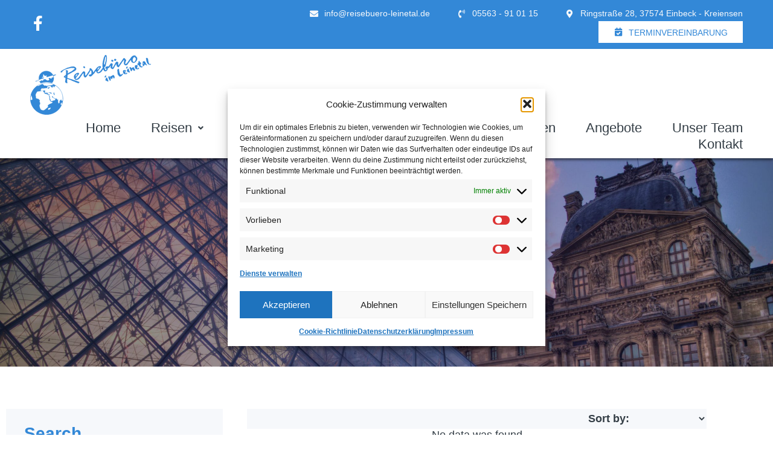

--- FILE ---
content_type: text/css
request_url: https://reisebuero-leinetal.de/wp-content/themes/kava-child/style.css?ver=2.1.4
body_size: 1301
content:
/*!
Theme Name: Kava Child
Theme URI:
Author: Zemez
Author URI:
Description: Kava child theme.
Template: kava
Version: 1.0.1
License: GNU General Public License v3 or later
License URI: http://www.gnu.org/licenses/gpl-3.0.html
Text Domain: kava-child
*/
/* oswald-300 - latin */
@font-face {
  font-family: 'Oswald';
  font-style: normal;
  font-weight: 300;
  src: url('/wp-content/themes/kava-child/fonts/oswald-v49-latin-300.eot'); /* IE9 Compat Modes */
  src: local(''),
       url('/wp-content/themes/kava-child/fonts/oswald-v49-latin-300.eot?#iefix') format('embedded-opentype'), /* IE6-IE8 */
       url('/wp-content/themes/kava-child/fonts/oswald-v49-latin-300.woff2') format('woff2'), /* Super Modern Browsers */
       url('/wp-content/themes/kava-child/fonts/oswald-v49-latin-300.woff') format('woff'), /* Modern Browsers */
       url('/wp-content/themes/kava-child/fonts/oswald-v49-latin-300.ttf') format('truetype'), /* Safari, Android, iOS */
       url('/wp-content/themes/kava-child/fonts/oswald-v49-latin-300.svg#Oswald') format('svg'); /* Legacy iOS */
}
/* oswald-regular - latin */
@font-face {
  font-family: 'Oswald';
  font-style: normal;
  font-weight: 400;
  src: url('/wp-content/themes/kava-child/fonts/oswald-v49-latin-regular.eot'); /* IE9 Compat Modes */
  src: local(''),
       url('/wp-content/themes/kava-child/fonts/oswald-v49-latin-regular.eot?#iefix') format('embedded-opentype'), /* IE6-IE8 */
       url('/wp-content/themes/kava-child/fonts/oswald-v49-latin-regular.woff2') format('woff2'), /* Super Modern Browsers */
       url('/wp-content/themes/kava-child/fonts/oswald-v49-latin-regular.woff') format('woff'), /* Modern Browsers */
       url('/wp-content/themes/kava-child/fonts/oswald-v49-latin-regular.ttf') format('truetype'), /* Safari, Android, iOS */
       url('/wp-content/themes/kava-child/fonts/oswald-v49-latin-regular.svg#Oswald') format('svg'); /* Legacy iOS */
}
/* oswald-500 - latin */
@font-face {
  font-family: 'Oswald';
  font-style: normal;
  font-weight: 500;
  src: url('/wp-content/themes/kava-child/fonts/oswald-v49-latin-500.eot'); /* IE9 Compat Modes */
  src: local(''),
       url('/wp-content/themes/kava-child/fonts/oswald-v49-latin-500.eot?#iefix') format('embedded-opentype'), /* IE6-IE8 */
       url('/wp-content/themes/kava-child/fonts/oswald-v49-latin-500.woff2') format('woff2'), /* Super Modern Browsers */
       url('/wp-content/themes/kava-child/fonts/oswald-v49-latin-500.woff') format('woff'), /* Modern Browsers */
       url('/wp-content/themes/kava-child/fonts/oswald-v49-latin-500.ttf') format('truetype'), /* Safari, Android, iOS */
       url('/wp-content/themes/kava-child/fonts/oswald-v49-latin-500.svg#Oswald') format('svg'); /* Legacy iOS */
}
/* oswald-600 - latin */
@font-face {
  font-family: 'Oswald';
  font-style: normal;
  font-weight: 600;
  src: url('/wp-content/themes/kava-child/fonts/oswald-v49-latin-600.eot'); /* IE9 Compat Modes */
  src: local(''),
       url('/wp-content/themes/kava-child/fonts/oswald-v49-latin-600.eot?#iefix') format('embedded-opentype'), /* IE6-IE8 */
       url('/wp-content/themes/kava-child/fonts/oswald-v49-latin-600.woff2') format('woff2'), /* Super Modern Browsers */
       url('/wp-content/themes/kava-child/fonts/oswald-v49-latin-600.woff') format('woff'), /* Modern Browsers */
       url('/wp-content/themes/kava-child/fonts/oswald-v49-latin-600.ttf') format('truetype'), /* Safari, Android, iOS */
       url('/wp-content/themes/kava-child/fonts/oswald-v49-latin-600.svg#Oswald') format('svg'); /* Legacy iOS */
}

h1, h2, h3 { font-family: "oswald"; }

.custom-inline-meta .elementor-widget-wrap>.elementor-element .elementor-widget-jet-listing-dynamic-field {
	width:auto
}
body:not(.page-template-fullwidth-content) #content {
	margin-top: 0;
	margin-bottom: 0;
}
body.blog #content.site-content {
	margin: 40px 3%;
}
.error-404.not-found .page-header{padding-top:40px}

body.post-type-archive-departments-and-serv .page-header{
	display:none;
}

#masthead {
    position: relative;
    z-index: 100;
}

.elementor-widget:not(:last-child) {
    margin-bottom: 0px;
}

.optional h5{
font-weight: bold;
font-size: 18px;
line-height: 150%;
color: #343E46;
	margin-bottom:0px;
	margin-top:3px;
}

.jet-reviews-advanced__header {
    margin-bottom: 20px;
}

.event-city-listing .jet-listing-grid__item:nth-child(2n+1) {
	background-color: rgba(51,136,215,0.2);
}

.custom-button {
	font-family: "Oswald", sans-serif;
}

.cf-container {
	display: -ms-flexbox;
	display: flex;
	-ms-flex-wrap: wrap;
	flex-wrap: wrap;
	margin-right: -5px;
	margin-left: -5px;
}

.cf-col-1, .cf-col-2, .cf-col-3, .cf-col-4, .cf-col-5, .cf-col-6, .cf-col-7, .cf-col-8, .cf-col-9, .cf-col-10, .cf-col-11, .cf-col-12 {
	position: relative;
	width: 100%;
	min-height: 1px;
	padding-right: 5px;
	padding-left: 5px;
}

.jet-carousel__content {
    min-height: 80px;
    align-content: center;
}

#jet-popup-11983 { text-align: center; }

.elementor-5 #adocom-testimonials .elementor-element.elementor-element-4eb9d670 .jet-testimonials__item-inner {
    background-color: rgba(255, 255, 255, 0.3);
    border-radius: 0px 0px 0px 0px;
    box-shadow: 1px 4px 10px 0px rgba(0, 0, 0, 0.05), 0px 0px 2px 0px rgba(0, 0, 0, 0.05);
	backdrop-filter: blur(5px);
}
	
@media ( min-width: 576px ) {
	.cf-col-1 {
		-ms-flex: 0 0 8.333333%;
		flex: 0 0 8.333333%;
		max-width: 8.333333%;
	}
	.cf-push-1 { margin-left: 8.333333%; }
	.cf-col-2 {
		-ms-flex: 0 0 16.66667%;
		flex: 0 0 16.66667%;
		max-width: 16.66667%;
	}
	.cf-push-2 { margin-left: 16.66667%; }
	.cf-col-3 {
		-ms-flex: 0 0 25%;
		flex: 0 0 25%;
		max-width: 25%;
	}
	.cf-push-3 { margin-left: 25%; }
	.cf-col-4 {
		-ms-flex: 0 0 33.33333%;
		flex: 0 0 33.33333%;
		max-width: 33.33333%;
	}
	.cf-push-4 { margin-left: 33.33333%; }
	.cf-col-5 {
		-ms-flex: 0 0 41.66667%;
		flex: 0 0 41.66667%;
		max-width: 41.66667%;
	}
	.cf-push-5 { margin-left: 41.66667%; }
	.cf-col-6 {
		-ms-flex: 0 0 50%;
		flex: 0 0 50%;
		max-width: 50%;
	}
	.cf-push-6 { margin-left: 50%; }
	.cf-col-7 {
		-ms-flex: 0 0 58.33333%;
		flex: 0 0 58.33333%;
		max-width: 58.33333%;
	}
	.cf-push-7 { margin-left: 58.33333%; }
	.cf-col-8 {
		-ms-flex: 0 0 66.66667%;
		flex: 0 0 66.66667%;
		max-width: 66.66667%;
	}
	.cf-push-8 { margin-left: 66.66667%; }
	.cf-col-9 {
		-ms-flex: 0 0 75%;
		flex: 0 0 75%;
		max-width: 75%;
	}
	.cf-push-9 { margin-left: 75%; }
	.cf-col-10 {
		-ms-flex: 0 0 83.33333%;
		flex: 0 0 83.33333%;
		max-width: 83.33333%;
	}
	.cf-push-10 { margin-left: 83.33333%; }
	.cf-col-11 {
		-ms-flex: 0 0 91.66667%;
		flex: 0 0 91.66667%;
		max-width: 91.66667%;
	}
	.cf-push-11 { margin-left: 91.66667%; }
	.cf-col-12 {
		-ms-flex: 0 0 100%;
		flex: 0 0 100%;
		max-width: 100%;
	}
	.e-con .elementor-widget.elementor-widget-jet-listing-grid {
    max-width: none;
    flex-basis: auto !important;
}
}


--- FILE ---
content_type: text/css
request_url: https://reisebuero-leinetal.de/wp-content/uploads/elementor/css/post-1070.css?ver=1768538212
body_size: 911
content:
.elementor-kit-1070{--e-global-color-primary:#343E46;--e-global-color-secondary:#3388D7;--e-global-color-text:#76818A;--e-global-color-accent:#5E6972;--e-global-color-41bc420:#FFFFFF;--e-global-color-1c1af91:#A8B2BB;--e-global-color-a8444a9:#F6F8FB;--e-global-color-dc88d14:#DAE3EB;--e-global-color-a9f3a01:#57B455;--e-global-color-d73b178:#D2562E;--e-global-typography-primary-font-family:"Roboto Condensed";--e-global-typography-primary-font-size:68px;--e-global-typography-primary-font-weight:600;--e-global-typography-primary-line-height:1.2em;--e-global-typography-secondary-font-family:"Roboto Condensed";--e-global-typography-secondary-font-size:36px;--e-global-typography-secondary-font-weight:700;--e-global-typography-secondary-line-height:1.165em;--e-global-typography-text-font-family:"Roboto";--e-global-typography-text-font-size:18px;--e-global-typography-text-line-height:1.5lh;--e-global-typography-accent-font-family:"Roboto";--e-global-typography-accent-font-size:18px;--e-global-typography-accent-font-weight:bold;--e-global-typography-accent-line-height:1.5em;--e-global-typography-41d3541-font-size:16px;--e-global-typography-41d3541-font-weight:normal;--e-global-typography-41d3541-line-height:1.5em;--e-global-typography-6626de7-font-family:"Source Sans Pro";--e-global-typography-6626de7-font-size:18px;--e-global-typography-6626de7-font-weight:normal;--e-global-typography-6626de7-line-height:1.165em;--e-global-typography-7c0d374-font-family:"Dancing Script";--e-global-typography-7c0d374-font-size:30px;--e-global-typography-7c0d374-font-weight:700;--e-global-typography-7c0d374-line-height:1.5;--e-global-typography-7c0d374-letter-spacing:0px;--e-global-typography-4465f5e-font-size:32px;--e-global-typography-4465f5e-font-weight:bold;--e-global-typography-2a157e7-font-size:28px;--e-global-typography-2a157e7-font-weight:bold;--e-global-typography-fc056d0-font-size:22px;--e-global-typography-fc056d0-font-weight:700;color:var( --e-global-color-primary );font-family:"Roboto", Sans-serif;font-size:18px;line-height:1.5lh;}.elementor-kit-1070 button,.elementor-kit-1070 input[type="button"],.elementor-kit-1070 input[type="submit"],.elementor-kit-1070 .elementor-button{background-color:var( --e-global-color-secondary );font-size:18px;font-weight:500;text-transform:capitalize;line-height:1.165em;color:var( --e-global-color-41bc420 );border-style:solid;border-width:1px 1px 1px 1px;border-color:var( --e-global-color-secondary );border-radius:0px 0px 0px 0px;padding:15px 50px 15px 50px;}.elementor-kit-1070 button:hover,.elementor-kit-1070 button:focus,.elementor-kit-1070 input[type="button"]:hover,.elementor-kit-1070 input[type="button"]:focus,.elementor-kit-1070 input[type="submit"]:hover,.elementor-kit-1070 input[type="submit"]:focus,.elementor-kit-1070 .elementor-button:hover,.elementor-kit-1070 .elementor-button:focus{background-color:#00000000;color:var( --e-global-color-secondary );border-style:solid;border-width:1px 1px 1px 1px;border-color:var( --e-global-color-secondary );border-radius:0px 0px 0px 0px;}.elementor-kit-1070 p{margin-block-end:10px;}.elementor-kit-1070 a{color:var( --e-global-color-secondary );font-family:var( --e-global-typography-accent-font-family ), Sans-serif;font-size:var( --e-global-typography-accent-font-size );font-weight:var( --e-global-typography-accent-font-weight );line-height:var( --e-global-typography-accent-line-height );}.elementor-kit-1070 a:hover{color:var( --e-global-color-primary );}.elementor-kit-1070 h1{color:var( --e-global-color-primary );font-size:68px;font-weight:600;line-height:1.2em;}.elementor-kit-1070 h2{color:var( --e-global-color-secondary );font-family:var( --e-global-typography-secondary-font-family ), Sans-serif;font-size:var( --e-global-typography-secondary-font-size );font-weight:var( --e-global-typography-secondary-font-weight );line-height:var( --e-global-typography-secondary-line-height );}.elementor-kit-1070 h3{color:var( --e-global-color-primary );font-size:var( --e-global-typography-4465f5e-font-size );font-weight:var( --e-global-typography-4465f5e-font-weight );line-height:var( --e-global-typography-4465f5e-line-height );letter-spacing:var( --e-global-typography-4465f5e-letter-spacing );word-spacing:var( --e-global-typography-4465f5e-word-spacing );}.elementor-kit-1070 h4{color:var( --e-global-color-secondary );font-size:var( --e-global-typography-2a157e7-font-size );font-weight:var( --e-global-typography-2a157e7-font-weight );line-height:var( --e-global-typography-2a157e7-line-height );letter-spacing:var( --e-global-typography-2a157e7-letter-spacing );word-spacing:var( --e-global-typography-2a157e7-word-spacing );}.elementor-kit-1070 h5{color:var( --e-global-color-accent );font-family:"Roboto Condensed", Sans-serif;font-size:18px;line-height:1.165em;}.elementor-kit-1070 h6{color:var( --e-global-color-accent );font-family:"Roboto Condensed", Sans-serif;font-size:16px;}.elementor-section.elementor-section-boxed > .elementor-container{max-width:1320px;}.e-con{--container-max-width:1320px;}.elementor-widget:not(:last-child){margin-block-end:0px;}.elementor-element{--widgets-spacing:0px 0px;--widgets-spacing-row:0px;--widgets-spacing-column:0px;}{}h1.entry-title{display:var(--page-title-display);}@media(max-width:1024px){.elementor-kit-1070 a{font-size:var( --e-global-typography-accent-font-size );line-height:var( --e-global-typography-accent-line-height );}.elementor-kit-1070 h2{font-size:var( --e-global-typography-secondary-font-size );line-height:var( --e-global-typography-secondary-line-height );}.elementor-kit-1070 h3{font-size:var( --e-global-typography-4465f5e-font-size );line-height:var( --e-global-typography-4465f5e-line-height );letter-spacing:var( --e-global-typography-4465f5e-letter-spacing );word-spacing:var( --e-global-typography-4465f5e-word-spacing );}.elementor-kit-1070 h4{font-size:var( --e-global-typography-2a157e7-font-size );line-height:var( --e-global-typography-2a157e7-line-height );letter-spacing:var( --e-global-typography-2a157e7-letter-spacing );word-spacing:var( --e-global-typography-2a157e7-word-spacing );}.elementor-section.elementor-section-boxed > .elementor-container{max-width:1024px;}.e-con{--container-max-width:1024px;}}@media(max-width:767px){.elementor-kit-1070 a{font-size:var( --e-global-typography-accent-font-size );line-height:var( --e-global-typography-accent-line-height );}.elementor-kit-1070 h2{font-size:var( --e-global-typography-secondary-font-size );line-height:var( --e-global-typography-secondary-line-height );}.elementor-kit-1070 h3{font-size:var( --e-global-typography-4465f5e-font-size );line-height:var( --e-global-typography-4465f5e-line-height );letter-spacing:var( --e-global-typography-4465f5e-letter-spacing );word-spacing:var( --e-global-typography-4465f5e-word-spacing );}.elementor-kit-1070 h4{font-size:var( --e-global-typography-2a157e7-font-size );line-height:var( --e-global-typography-2a157e7-line-height );letter-spacing:var( --e-global-typography-2a157e7-letter-spacing );word-spacing:var( --e-global-typography-2a157e7-word-spacing );}.elementor-section.elementor-section-boxed > .elementor-container{max-width:767px;}.e-con{--container-max-width:767px;}}

--- FILE ---
content_type: text/css
request_url: https://reisebuero-leinetal.de/wp-content/uploads/elementor/css/post-9.css?ver=1768538446
body_size: 1915
content:
.elementor-9 .elementor-element.elementor-element-35f0c47 > .elementor-container > .elementor-column > .elementor-widget-wrap{align-content:flex-start;align-items:flex-start;}.elementor-9 .elementor-element.elementor-element-35f0c47 .elementor-repeater-item-cb990fc.jet-parallax-section__layout .jet-parallax-section__image{background-size:auto;}.elementor-bc-flex-widget .elementor-9 .elementor-element.elementor-element-b1dc203.elementor-column .elementor-widget-wrap{align-items:center;}.elementor-9 .elementor-element.elementor-element-b1dc203.elementor-column.elementor-element[data-element_type="column"] > .elementor-widget-wrap.elementor-element-populated{align-content:center;align-items:center;}.elementor-9 .elementor-element.elementor-element-b1dc203.elementor-column > .elementor-widget-wrap{justify-content:flex-start;}.elementor-9 .elementor-element.elementor-element-34411e6 .elementor-repeater-item-4e1793b.elementor-social-icon{background-color:var( --e-global-color-secondary );}.elementor-9 .elementor-element.elementor-element-34411e6 .elementor-repeater-item-4e1793b.elementor-social-icon i{color:var( --e-global-color-41bc420 );}.elementor-9 .elementor-element.elementor-element-34411e6 .elementor-repeater-item-4e1793b.elementor-social-icon svg{fill:var( --e-global-color-41bc420 );}.elementor-9 .elementor-element.elementor-element-34411e6{--grid-template-columns:repeat(0, auto);width:auto;max-width:auto;--icon-size:25px;--grid-column-gap:0px;--grid-row-gap:0px;}.elementor-9 .elementor-element.elementor-element-34411e6 .elementor-widget-container{text-align:left;}.elementor-9 .elementor-element.elementor-element-34411e6.elementor-element{--align-self:center;--order:-99999 /* order start hack */;--flex-grow:0;--flex-shrink:1;}.elementor-9 .elementor-element.elementor-element-34411e6 .elementor-social-icon i{color:var( --e-global-color-41bc420 );}.elementor-9 .elementor-element.elementor-element-34411e6 .elementor-social-icon svg{fill:var( --e-global-color-41bc420 );}.elementor-9 .elementor-element.elementor-element-34411e6 .elementor-social-icon{--icon-padding:0em;}.elementor-bc-flex-widget .elementor-9 .elementor-element.elementor-element-3ff1b05.elementor-column .elementor-widget-wrap{align-items:center;}.elementor-9 .elementor-element.elementor-element-3ff1b05.elementor-column.elementor-element[data-element_type="column"] > .elementor-widget-wrap.elementor-element-populated{align-content:center;align-items:center;}.elementor-9 .elementor-element.elementor-element-3ff1b05.elementor-column > .elementor-widget-wrap{justify-content:flex-end;}.elementor-9 .elementor-element.elementor-element-3ff1b05 > .elementor-widget-wrap > .elementor-widget:not(.elementor-widget__width-auto):not(.elementor-widget__width-initial):not(:last-child):not(.elementor-absolute){margin-block-end:0px;}.elementor-9 .elementor-element.elementor-element-074edc1 .jet-button__plane-normal{background-color:#F6F8FB00;border-radius:0px 0px 0px 0px;}.elementor-9 .elementor-element.elementor-element-074edc1 .jet-button__plane-hover{background-color:#FFFFFF00;border-radius:0px 0px 0px 0px;}.elementor-9 .elementor-element.elementor-element-074edc1{width:auto;max-width:auto;}.elementor-9 .elementor-element.elementor-element-074edc1 > .elementor-widget-container{margin:0px 0px 0px 40px;padding:0px 0px 0px 0px;}.elementor-9 .elementor-element.elementor-element-074edc1.elementor-element{--align-self:center;--order:99999 /* order end hack */;--flex-grow:0;--flex-shrink:1;}.elementor-9 .elementor-element.elementor-element-074edc1 .jet-button__instance{border-radius:0px 0px 0px 0px;}.elementor-9 .elementor-element.elementor-element-074edc1 .jet-button__instance:hover{border-radius:0px 0px 0px 0px;}.elementor-9 .elementor-element.elementor-element-074edc1 .jet-button__state-normal{padding:0px 0px 0px 0px;}.elementor-9 .elementor-element.elementor-element-074edc1 .jet-button__state-hover{padding:0px 0px 0px 0px;}.elementor-9 .elementor-element.elementor-element-074edc1 .jet-button__state-normal .jet-button__icon{color:var( --e-global-color-a8444a9 );font-size:14px;margin:0px 5px 0px 0px;border-radius:0px 0px 0px 0px;}.elementor-9 .elementor-element.elementor-element-074edc1 .jet-button__state-hover .jet-button__icon{color:var( --e-global-color-a8444a9 );font-size:14px;margin:0px 5px 0px 0px;border-radius:0px 0px 0px 0px;}.elementor-9 .elementor-element.elementor-element-074edc1 .jet-button__state-normal .jet-button__label{text-align:center;margin:0px 0px 0px 0px;color:var( --e-global-color-a8444a9 );}.elementor-9 .elementor-element.elementor-element-074edc1 .jet-button__state-hover .jet-button__label{text-align:center;margin:0px 0px 0px 0px;color:var( --e-global-color-a8444a9 );}.elementor-9 .elementor-element.elementor-element-074edc1  .jet-button__state-normal .jet-button__label{font-size:14px;font-weight:300;line-height:1.5em;}.elementor-9 .elementor-element.elementor-element-074edc1  .jet-button__state-hover .jet-button__label{font-size:14px;font-weight:300;line-height:1.5em;}.elementor-9 .elementor-element.elementor-element-20ff1a3 .jet-button__plane-normal{background-color:#F6F8FB00;border-radius:0px 0px 0px 0px;}.elementor-9 .elementor-element.elementor-element-20ff1a3 .jet-button__plane-hover{background-color:#FFFFFF00;border-radius:0px 0px 0px 0px;}.elementor-9 .elementor-element.elementor-element-20ff1a3{width:auto;max-width:auto;}.elementor-9 .elementor-element.elementor-element-20ff1a3 > .elementor-widget-container{margin:0px 0px 0px 40px;padding:0px 0px 0px 0px;}.elementor-9 .elementor-element.elementor-element-20ff1a3.elementor-element{--align-self:center;--order:99999 /* order end hack */;--flex-grow:0;--flex-shrink:1;}.elementor-9 .elementor-element.elementor-element-20ff1a3 .jet-button__instance{border-radius:0px 0px 0px 0px;}.elementor-9 .elementor-element.elementor-element-20ff1a3 .jet-button__instance:hover{border-radius:0px 0px 0px 0px;}.elementor-9 .elementor-element.elementor-element-20ff1a3 .jet-button__state-normal{padding:0px 0px 0px 0px;}.elementor-9 .elementor-element.elementor-element-20ff1a3 .jet-button__state-hover{padding:0px 0px 0px 0px;}.elementor-9 .elementor-element.elementor-element-20ff1a3 .jet-button__state-normal .jet-button__icon{color:var( --e-global-color-a8444a9 );font-size:14px;margin:0px 5px 0px 0px;border-radius:0px 0px 0px 0px;}.elementor-9 .elementor-element.elementor-element-20ff1a3 .jet-button__state-hover .jet-button__icon{color:var( --e-global-color-a8444a9 );font-size:14px;margin:0px 5px 0px 0px;border-radius:0px 0px 0px 0px;}.elementor-9 .elementor-element.elementor-element-20ff1a3 .jet-button__state-normal .jet-button__label{text-align:center;margin:0px 0px 0px 0px;color:var( --e-global-color-a8444a9 );}.elementor-9 .elementor-element.elementor-element-20ff1a3 .jet-button__state-hover .jet-button__label{text-align:center;margin:0px 0px 0px 0px;color:var( --e-global-color-a8444a9 );}.elementor-9 .elementor-element.elementor-element-20ff1a3  .jet-button__state-normal .jet-button__label{font-size:14px;font-weight:300;line-height:1.5em;}.elementor-9 .elementor-element.elementor-element-20ff1a3  .jet-button__state-hover .jet-button__label{font-size:14px;font-weight:300;line-height:1.5em;}.elementor-9 .elementor-element.elementor-element-a8fcee2 .jet-button__plane-normal{background-color:#F6F8FB00;border-radius:0px 0px 0px 0px;}.elementor-9 .elementor-element.elementor-element-a8fcee2 .jet-button__plane-hover{background-color:#FFFFFF00;border-radius:0px 0px 0px 0px;}.elementor-9 .elementor-element.elementor-element-a8fcee2{width:auto;max-width:auto;}.elementor-9 .elementor-element.elementor-element-a8fcee2 > .elementor-widget-container{margin:0px 0px 0px 40px;padding:0px 0px 0px 0px;}.elementor-9 .elementor-element.elementor-element-a8fcee2.elementor-element{--align-self:center;--order:99999 /* order end hack */;--flex-grow:0;--flex-shrink:1;}.elementor-9 .elementor-element.elementor-element-a8fcee2 .jet-button__instance{border-radius:0px 0px 0px 0px;}.elementor-9 .elementor-element.elementor-element-a8fcee2 .jet-button__instance:hover{border-radius:0px 0px 0px 0px;}.elementor-9 .elementor-element.elementor-element-a8fcee2 .jet-button__state-normal{padding:0px 0px 0px 0px;}.elementor-9 .elementor-element.elementor-element-a8fcee2 .jet-button__state-hover{padding:0px 0px 0px 0px;}.elementor-9 .elementor-element.elementor-element-a8fcee2 .jet-button__state-normal .jet-button__icon{color:var( --e-global-color-a8444a9 );font-size:14px;margin:0px 5px 0px 0px;border-radius:0px 0px 0px 0px;}.elementor-9 .elementor-element.elementor-element-a8fcee2 .jet-button__state-hover .jet-button__icon{color:var( --e-global-color-a8444a9 );font-size:14px;margin:0px 5px 0px 0px;border-radius:0px 0px 0px 0px;}.elementor-9 .elementor-element.elementor-element-a8fcee2 .jet-button__state-normal .jet-button__label{text-align:center;margin:0px 0px 0px 0px;color:var( --e-global-color-a8444a9 );}.elementor-9 .elementor-element.elementor-element-a8fcee2 .jet-button__state-hover .jet-button__label{text-align:center;margin:0px 0px 0px 0px;color:var( --e-global-color-a8444a9 );}.elementor-9 .elementor-element.elementor-element-a8fcee2  .jet-button__state-normal .jet-button__label{font-size:14px;font-weight:300;line-height:1.5em;}.elementor-9 .elementor-element.elementor-element-a8fcee2  .jet-button__state-hover .jet-button__label{font-size:14px;font-weight:300;line-height:1.5em;}.elementor-9 .elementor-element.elementor-element-e5d11fb .jet-button__plane-normal{background-color:var( --e-global-color-41bc420 );border-radius:0px 0px 0px 0px;}.elementor-9 .elementor-element.elementor-element-e5d11fb .jet-button__plane-hover{background-color:var( --e-global-color-41bc420 );border-radius:0px 0px 0px 0px;}.elementor-9 .elementor-element.elementor-element-e5d11fb{width:auto;max-width:auto;}.elementor-9 .elementor-element.elementor-element-e5d11fb > .elementor-widget-container{margin:0px 0px 0px 40px;padding:0px 0px 0px 0px;}.elementor-9 .elementor-element.elementor-element-e5d11fb.elementor-element{--align-self:center;--order:99999 /* order end hack */;--flex-grow:0;--flex-shrink:1;}.elementor-9 .elementor-element.elementor-element-e5d11fb .jet-button__container{justify-content:flex-end;}.elementor-9 .elementor-element.elementor-element-e5d11fb .jet-button__instance{border-radius:0px 0px 0px 0px;}.elementor-9 .elementor-element.elementor-element-e5d11fb .jet-button__instance:hover{border-radius:0px 0px 0px 0px;}.elementor-9 .elementor-element.elementor-element-e5d11fb .jet-button__state-normal{padding:5px 25px 4px 20px;}.elementor-9 .elementor-element.elementor-element-e5d11fb .jet-button__state-hover{padding:5px 25px 4px 20px;}.elementor-9 .elementor-element.elementor-element-e5d11fb .jet-button__state-normal .jet-button__icon{color:var( --e-global-color-secondary );font-size:14px;margin:0px 5px 2px 0px;border-radius:0px 0px 0px 0px;}.elementor-9 .elementor-element.elementor-element-e5d11fb .jet-button__state-hover .jet-button__icon{color:var( --e-global-color-secondary );font-size:14px;margin:0px 5px 2px 0px;border-radius:0px 0px 0px 0px;}.elementor-9 .elementor-element.elementor-element-e5d11fb .jet-button__state-normal .jet-button__label{text-align:center;color:var( --e-global-color-secondary );}.elementor-9 .elementor-element.elementor-element-e5d11fb .jet-button__state-hover .jet-button__label{text-align:center;color:var( --e-global-color-secondary );}.elementor-9 .elementor-element.elementor-element-e5d11fb  .jet-button__state-normal .jet-button__label{font-size:14px;font-weight:300;text-transform:uppercase;}.elementor-9 .elementor-element.elementor-element-e5d11fb  .jet-button__state-hover .jet-button__label{font-size:14px;font-weight:300;text-transform:uppercase;}.elementor-9 .elementor-element.elementor-element-35f0c47:not(.elementor-motion-effects-element-type-background), .elementor-9 .elementor-element.elementor-element-35f0c47 > .elementor-motion-effects-container > .elementor-motion-effects-layer{background-color:var( --e-global-color-secondary );}.elementor-9 .elementor-element.elementor-element-35f0c47.jet-sticky-section--stuck{background-color:#3388D7;min-height:56px;margin-top:0px;margin-bottom:0px;padding:0px 50px 0px 50px;}.elementor-9 .elementor-element.elementor-element-35f0c47, .elementor-9 .elementor-element.elementor-element-35f0c47 > .elementor-background-overlay{border-radius:0px 0px 0px 0px;}.elementor-9 .elementor-element.elementor-element-35f0c47:hover, .elementor-9 .elementor-element.elementor-element-35f0c47:hover > .elementor-background-overlay{border-radius:0px 0px 0px 0px;}.elementor-9 .elementor-element.elementor-element-35f0c47{transition:background 0.3s, border 0.3s, border-radius 0.3s, box-shadow 0.3s;margin-top:0px;margin-bottom:0px;padding:10px 50px 10px 50px;}.elementor-9 .elementor-element.elementor-element-35f0c47 > .elementor-background-overlay{transition:background 0.3s, border-radius 0.3s, opacity 0.3s;}.elementor-9 .elementor-element.elementor-element-35f0c47.jet-sticky-section--stuck > .elementor-container{min-height:56px;}.elementor-9 .elementor-element.elementor-element-35f0c47.jet-sticky-section--stuck.jet-sticky-transition-in, .elementor-9 .elementor-element.elementor-element-35f0c47.jet-sticky-section--stuck.jet-sticky-transition-out{transition:margin 0s, padding 0s, background 0s, box-shadow 0s;}.elementor-9 .elementor-element.elementor-element-35f0c47.jet-sticky-section--stuck.jet-sticky-transition-in > .elementor-container, .elementor-9 .elementor-element.elementor-element-35f0c47.jet-sticky-section--stuck.jet-sticky-transition-out > .elementor-container{transition:min-height 0s;}.elementor-9 .elementor-element.elementor-element-be74195 > .elementor-container > .elementor-column > .elementor-widget-wrap{align-content:center;align-items:center;}.elementor-9 .elementor-element.elementor-element-be74195 .elementor-repeater-item-cb990fc.jet-parallax-section__layout .jet-parallax-section__image{background-size:auto;}.elementor-bc-flex-widget .elementor-9 .elementor-element.elementor-element-714509f.elementor-column .elementor-widget-wrap{align-items:center;}.elementor-9 .elementor-element.elementor-element-714509f.elementor-column.elementor-element[data-element_type="column"] > .elementor-widget-wrap.elementor-element-populated{align-content:center;align-items:center;}.elementor-9 .elementor-element.elementor-element-714509f.elementor-column > .elementor-widget-wrap{justify-content:space-between;}.elementor-9 .elementor-element.elementor-element-714509f > .elementor-widget-wrap > .elementor-widget:not(.elementor-widget__width-auto):not(.elementor-widget__width-initial):not(:last-child):not(.elementor-absolute){margin-block-end:0px;}.elementor-9 .elementor-element.elementor-element-051183b{width:auto;max-width:auto;}.elementor-9 .elementor-element.elementor-element-051183b > .elementor-widget-container{margin:0px 0px 0px 0px;padding:0px 0px 0px 0px;}.elementor-9 .elementor-element.elementor-element-051183b.elementor-element{--align-self:center;--order:-99999 /* order start hack */;--flex-grow:0;--flex-shrink:1;}.elementor-9 .elementor-element.elementor-element-051183b .jet-logo{justify-content:flex-start;}.elementor-9 .elementor-element.elementor-element-0b2dc11 .jet-nav--horizontal{justify-content:flex-end;text-align:right;}.elementor-9 .elementor-element.elementor-element-0b2dc11 .jet-nav--vertical .menu-item-link-top{justify-content:flex-end;text-align:right;}.elementor-9 .elementor-element.elementor-element-0b2dc11 .jet-nav--vertical-sub-bottom .menu-item-link-sub{justify-content:flex-end;text-align:right;}.elementor-9 .elementor-element.elementor-element-0b2dc11 .jet-mobile-menu.jet-mobile-menu-trigger-active .menu-item-link{justify-content:flex-end;text-align:right;}.elementor-9 .elementor-element.elementor-element-0b2dc11{width:auto;max-width:auto;}.elementor-9 .elementor-element.elementor-element-0b2dc11 > .elementor-widget-container{margin:0px 0px 0px 0px;padding:0px 0px 0px 0px;}.elementor-9 .elementor-element.elementor-element-0b2dc11.elementor-element{--align-self:center;--order:99999 /* order end hack */;--flex-grow:1;--flex-shrink:0;}body:not(.rtl) .elementor-9 .elementor-element.elementor-element-0b2dc11 .jet-nav--horizontal .jet-nav__sub{text-align:left;}body.rtl .elementor-9 .elementor-element.elementor-element-0b2dc11 .jet-nav--horizontal .jet-nav__sub{text-align:right;}.elementor-9 .elementor-element.elementor-element-0b2dc11 .menu-item-link-top{color:var( --e-global-color-primary );padding:0px 0px 0px 20px;}.elementor-9 .elementor-element.elementor-element-0b2dc11 .menu-item-link-top .jet-nav-link-text{font-family:"Source Sans Pro", Sans-serif;font-size:22px;font-weight:normal;}.elementor-9 .elementor-element.elementor-element-0b2dc11 .menu-item:hover > .menu-item-link-top{color:var( --e-global-color-secondary );}.elementor-9 .elementor-element.elementor-element-0b2dc11 .menu-item.current-menu-item .menu-item-link-top{color:var( --e-global-color-secondary );}.elementor-9 .elementor-element.elementor-element-0b2dc11 .jet-nav > .jet-nav__item{margin:0px 0px 0px 30px;}.elementor-9 .elementor-element.elementor-element-0b2dc11 .menu-item-link-top .jet-nav-arrow{font-size:14px;}.elementor-9 .elementor-element.elementor-element-0b2dc11 .menu-item-link-top .jet-nav-arrow svg{width:14px;}.elementor-9 .elementor-element.elementor-element-0b2dc11 .jet-nav__sub{width:250px;border-radius:0px 0px 0px 0px;box-shadow:5px 5px 10px 0px rgba(0,0,0,0.2);padding:0px 0px 0px 0px;}.elementor-9 .elementor-element.elementor-element-0b2dc11 .jet-nav__sub > .menu-item:first-child > .menu-item-link{border-radius:0px 0px 0 0;}.elementor-9 .elementor-element.elementor-element-0b2dc11 .jet-nav__sub > .menu-item:last-child > .menu-item-link{border-radius:0 0 0px 0px;}.elementor-9 .elementor-element.elementor-element-0b2dc11 .jet-nav--horizontal .jet-nav-depth-0{margin-top:5px;}.elementor-9 .elementor-element.elementor-element-0b2dc11 .jet-nav--vertical-sub-left-side .jet-nav-depth-0{margin-right:5px;}.elementor-9 .elementor-element.elementor-element-0b2dc11 .jet-nav--vertical-sub-right-side .jet-nav-depth-0{margin-left:5px;}.elementor-9 .elementor-element.elementor-element-0b2dc11 .menu-item-link-sub .jet-nav-link-text{font-family:"Source Sans Pro", Sans-serif;font-size:16px;font-weight:normal;line-height:1.165em;}.elementor-9 .elementor-element.elementor-element-0b2dc11 .menu-item-link-sub{color:#333333;padding:10px 10px 10px 20px;}.elementor-9 .elementor-element.elementor-element-0b2dc11 .menu-item:hover > .menu-item-link-sub{color:var( --e-global-color-secondary );}.elementor-9 .elementor-element.elementor-element-0b2dc11 .menu-item.current-menu-item > .menu-item-link-sub{color:#686157;}.elementor-9 .elementor-element.elementor-element-0b2dc11 .menu-item-link-sub .jet-nav-arrow{font-size:14px;}.elementor-9 .elementor-element.elementor-element-0b2dc11 .menu-item-link-sub .jet-nav-arrow svg{width:14px;}.elementor-9 .elementor-element.elementor-element-0b2dc11 .jet-nav__sub > .jet-nav-item-sub:not(:last-child){border-style:solid;border-color:var( --e-global-color-1c1af91 );border-width:0;border-bottom-width:1px;}.elementor-9 .elementor-element.elementor-element-0b2dc11 .jet-nav__mobile-trigger{color:#3c3c3c;width:20px;height:20px;font-size:14px;}.elementor-9 .elementor-element.elementor-element-0b2dc11 .jet-nav__mobile-trigger:hover{color:#93989e;}.elementor-9 .elementor-element.elementor-element-be74195:not(.elementor-motion-effects-element-type-background), .elementor-9 .elementor-element.elementor-element-be74195 > .elementor-motion-effects-container > .elementor-motion-effects-layer{background-color:var( --e-global-color-41bc420 );}.elementor-9 .elementor-element.elementor-element-be74195.jet-sticky-section--stuck{background-color:var( --e-global-color-41bc420 );min-height:57px;margin-top:0px;margin-bottom:0px;padding:10px 50px 10px 50px;box-shadow:0px 4px 4px 1px rgba(0, 0, 0, 0.2);}.elementor-9 .elementor-element.elementor-element-be74195, .elementor-9 .elementor-element.elementor-element-be74195 > .elementor-background-overlay{border-radius:0px 0px 0px 0px;}.elementor-9 .elementor-element.elementor-element-be74195{box-shadow:0px 3px 4px 0px rgba(0,0,0,0.5);transition:background 0.3s, border 0.3s, border-radius 0.3s, box-shadow 0.3s;margin-top:0px;margin-bottom:0px;padding:10px 50px 10px 50px;}.elementor-9 .elementor-element.elementor-element-be74195:hover, .elementor-9 .elementor-element.elementor-element-be74195:hover > .elementor-background-overlay{border-radius:0px 0px 0px 0px;}.elementor-9 .elementor-element.elementor-element-be74195 > .elementor-background-overlay{transition:background 0.3s, border-radius 0.3s, opacity 0.3s;}.elementor-9 .elementor-element.elementor-element-be74195.jet-sticky-section--stuck > .elementor-container{min-height:57px;}.elementor-9 .elementor-element.elementor-element-be74195.jet-sticky-section--stuck.jet-sticky-transition-in, .elementor-9 .elementor-element.elementor-element-be74195.jet-sticky-section--stuck.jet-sticky-transition-out{transition:margin 0.5s, padding 0.5s, background 0.5s, box-shadow 0.5s;}.elementor-9 .elementor-element.elementor-element-be74195.jet-sticky-section--stuck.jet-sticky-transition-in > .elementor-container, .elementor-9 .elementor-element.elementor-element-be74195.jet-sticky-section--stuck.jet-sticky-transition-out > .elementor-container{transition:min-height 0.5s;}@media(max-width:1024px){.elementor-9 .elementor-element.elementor-element-0b2dc11 .menu-item-link-top{padding:2px 0px 8px 26px;}.elementor-9 .elementor-element.elementor-element-0b2dc11 .menu-item-link-top .jet-nav-arrow{font-size:14px;margin-left:3px;}.elementor-9 .elementor-element.elementor-element-0b2dc11 .menu-item-link-top .jet-nav-arrow svg{width:14px;}.elementor-9 .elementor-element.elementor-element-0b2dc11 .jet-nav--vertical-sub-left-side .menu-item-link-top .jet-nav-arrow{margin-right:3px;margin-left:0;}.elementor-9 .elementor-element.elementor-element-0b2dc11 .jet-mobile-menu.jet-mobile-menu-trigger-active .jet-nav--vertical-sub-left-side .menu-item-link-top .jet-nav-arrow{margin-left:3px;margin-right:0;}}@media(min-width:768px){.elementor-9 .elementor-element.elementor-element-b1dc203{width:20%;}.elementor-9 .elementor-element.elementor-element-3ff1b05{width:80%;}}@media(max-width:767px){.elementor-9 .elementor-element.elementor-element-0b2dc11 .jet-nav--horizontal{justify-content:center;text-align:center;}.elementor-9 .elementor-element.elementor-element-0b2dc11 .jet-nav--vertical .menu-item-link-top{justify-content:center;text-align:center;}.elementor-9 .elementor-element.elementor-element-0b2dc11 .jet-nav--vertical-sub-bottom .menu-item-link-sub{justify-content:center;text-align:center;}.elementor-9 .elementor-element.elementor-element-0b2dc11 .jet-mobile-menu.jet-mobile-menu-trigger-active .menu-item-link{justify-content:center;text-align:center;}.elementor-9 .elementor-element.elementor-element-0b2dc11 > .elementor-widget-container{margin:12px 0px 0px 0px;}.elementor-9 .elementor-element.elementor-element-0b2dc11 .menu-item-link-top{padding:5px 7px 5px 7px;}}

--- FILE ---
content_type: text/css
request_url: https://reisebuero-leinetal.de/wp-content/uploads/elementor/css/post-54.css?ver=1768538446
body_size: 1672
content:
.elementor-54 .elementor-element.elementor-element-dec218b{--display:flex;--flex-direction:row;--container-widget-width:calc( ( 1 - var( --container-widget-flex-grow ) ) * 100% );--container-widget-height:100%;--container-widget-flex-grow:1;--container-widget-align-self:stretch;--flex-wrap-mobile:wrap;--align-items:stretch;--gap:30px 30px;--row-gap:30px;--column-gap:30px;--margin-top:80px;--margin-bottom:0px;--margin-left:0px;--margin-right:0px;--padding-top:40px;--padding-bottom:40px;--padding-left:50px;--padding-right:50px;}.elementor-54 .elementor-element.elementor-element-dec218b:not(.elementor-motion-effects-element-type-background), .elementor-54 .elementor-element.elementor-element-dec218b > .elementor-motion-effects-container > .elementor-motion-effects-layer{background-color:var( --e-global-color-a8444a9 );}.elementor-54 .elementor-element.elementor-element-dec218b .elementor-repeater-item-3ac5fd0.jet-parallax-section__layout .jet-parallax-section__image{background-size:auto;}.elementor-54 .elementor-element.elementor-element-864f221{--display:flex;--margin-top:0px;--margin-bottom:0px;--margin-left:0px;--margin-right:0px;--padding-top:5px;--padding-bottom:0px;--padding-left:0px;--padding-right:25px;}.elementor-54 .elementor-element.elementor-element-0405c4b .elementor-icon-list-items:not(.elementor-inline-items) .elementor-icon-list-item:not(:last-child){padding-block-end:calc(10px/2);}.elementor-54 .elementor-element.elementor-element-0405c4b .elementor-icon-list-items:not(.elementor-inline-items) .elementor-icon-list-item:not(:first-child){margin-block-start:calc(10px/2);}.elementor-54 .elementor-element.elementor-element-0405c4b .elementor-icon-list-items.elementor-inline-items .elementor-icon-list-item{margin-inline:calc(10px/2);}.elementor-54 .elementor-element.elementor-element-0405c4b .elementor-icon-list-items.elementor-inline-items{margin-inline:calc(-10px/2);}.elementor-54 .elementor-element.elementor-element-0405c4b .elementor-icon-list-items.elementor-inline-items .elementor-icon-list-item:after{inset-inline-end:calc(-10px/2);}.elementor-54 .elementor-element.elementor-element-0405c4b .elementor-icon-list-icon i{color:var( --e-global-color-secondary );transition:color 0.3s;}.elementor-54 .elementor-element.elementor-element-0405c4b .elementor-icon-list-icon svg{fill:var( --e-global-color-secondary );transition:fill 0.3s;}.elementor-54 .elementor-element.elementor-element-0405c4b{--e-icon-list-icon-size:18px;--icon-vertical-offset:0px;}.elementor-54 .elementor-element.elementor-element-0405c4b .elementor-icon-list-icon{padding-inline-end:10px;}.elementor-54 .elementor-element.elementor-element-0405c4b .elementor-icon-list-item > .elementor-icon-list-text, .elementor-54 .elementor-element.elementor-element-0405c4b .elementor-icon-list-item > a{font-family:"Source Sans Pro", Sans-serif;font-size:20px;font-weight:600;font-style:normal;}.elementor-54 .elementor-element.elementor-element-0405c4b .elementor-icon-list-text{color:var( --e-global-color-secondary );transition:color 0.3s;}.elementor-54 .elementor-element.elementor-element-ec79c46{--display:flex;--flex-direction:column;--container-widget-width:100%;--container-widget-height:initial;--container-widget-flex-grow:0;--container-widget-align-self:initial;--flex-wrap-mobile:wrap;--gap:30px 0px;--row-gap:30px;--column-gap:0px;--margin-top:0px;--margin-bottom:0px;--margin-left:0px;--margin-right:0px;--padding-top:5px;--padding-bottom:0px;--padding-left:25px;--padding-right:25px;}.elementor-54 .elementor-element.elementor-element-61c2908{--display:flex;--flex-direction:column;--container-widget-width:calc( ( 1 - var( --container-widget-flex-grow ) ) * 100% );--container-widget-height:initial;--container-widget-flex-grow:0;--container-widget-align-self:initial;--flex-wrap-mobile:wrap;--align-items:center;--flex-wrap:nowrap;--margin-top:0px;--margin-bottom:0px;--margin-left:0px;--margin-right:0px;--padding-top:0px;--padding-bottom:0px;--padding-left:0px;--padding-right:0px;}.elementor-54 .elementor-element.elementor-element-61c2908.e-con{--flex-grow:0;--flex-shrink:1;}.elementor-54 .elementor-element.elementor-element-303f7ba{width:100%;max-width:100%;--e-icon-list-icon-size:18px;--icon-vertical-offset:0px;}.elementor-54 .elementor-element.elementor-element-303f7ba > .elementor-widget-container{margin:0px 0px 10px 0px;padding:0px 0px 0px 0px;}.elementor-54 .elementor-element.elementor-element-303f7ba .elementor-icon-list-items:not(.elementor-inline-items) .elementor-icon-list-item:not(:last-child){padding-block-end:calc(10px/2);}.elementor-54 .elementor-element.elementor-element-303f7ba .elementor-icon-list-items:not(.elementor-inline-items) .elementor-icon-list-item:not(:first-child){margin-block-start:calc(10px/2);}.elementor-54 .elementor-element.elementor-element-303f7ba .elementor-icon-list-items.elementor-inline-items .elementor-icon-list-item{margin-inline:calc(10px/2);}.elementor-54 .elementor-element.elementor-element-303f7ba .elementor-icon-list-items.elementor-inline-items{margin-inline:calc(-10px/2);}.elementor-54 .elementor-element.elementor-element-303f7ba .elementor-icon-list-items.elementor-inline-items .elementor-icon-list-item:after{inset-inline-end:calc(-10px/2);}.elementor-54 .elementor-element.elementor-element-303f7ba .elementor-icon-list-icon i{color:var( --e-global-color-secondary );transition:color 0.3s;}.elementor-54 .elementor-element.elementor-element-303f7ba .elementor-icon-list-icon svg{fill:var( --e-global-color-secondary );transition:fill 0.3s;}.elementor-54 .elementor-element.elementor-element-303f7ba .elementor-icon-list-icon{padding-inline-end:10px;}.elementor-54 .elementor-element.elementor-element-303f7ba .elementor-icon-list-item > .elementor-icon-list-text, .elementor-54 .elementor-element.elementor-element-303f7ba .elementor-icon-list-item > a{font-family:"Source Sans Pro", Sans-serif;font-size:20px;font-weight:600;font-style:normal;}.elementor-54 .elementor-element.elementor-element-303f7ba .elementor-icon-list-text{color:var( --e-global-color-secondary );transition:color 0.3s;}.elementor-54 .elementor-element.elementor-element-da9c561{width:100%;max-width:100%;text-align:start;font-size:16px;line-height:22px;}.elementor-54 .elementor-element.elementor-element-da9c561 > .elementor-widget-container{margin:0px 0px 0px 0px;}.elementor-54 .elementor-element.elementor-element-da9c561 p{margin-block-end:5px;}.elementor-54 .elementor-element.elementor-element-2b24a7f{--display:flex;--flex-direction:column;--container-widget-width:calc( ( 1 - var( --container-widget-flex-grow ) ) * 100% );--container-widget-height:initial;--container-widget-flex-grow:0;--container-widget-align-self:initial;--flex-wrap-mobile:wrap;--justify-content:space-between;--align-items:flex-start;--gap:0px 0px;--row-gap:0px;--column-gap:0px;--flex-wrap:nowrap;--margin-top:0px;--margin-bottom:0px;--margin-left:0px;--margin-right:0px;--padding-top:0px;--padding-bottom:0px;--padding-left:0px;--padding-right:0px;}.elementor-54 .elementor-element.elementor-element-41df469{width:100%;max-width:100%;--e-icon-list-icon-size:18px;--icon-vertical-offset:0px;}.elementor-54 .elementor-element.elementor-element-41df469 > .elementor-widget-container{margin:0px 0px 010px 0px;padding:0px 0px 0px 0px;}.elementor-54 .elementor-element.elementor-element-41df469 .elementor-icon-list-items:not(.elementor-inline-items) .elementor-icon-list-item:not(:last-child){padding-block-end:calc(5px/2);}.elementor-54 .elementor-element.elementor-element-41df469 .elementor-icon-list-items:not(.elementor-inline-items) .elementor-icon-list-item:not(:first-child){margin-block-start:calc(5px/2);}.elementor-54 .elementor-element.elementor-element-41df469 .elementor-icon-list-items.elementor-inline-items .elementor-icon-list-item{margin-inline:calc(5px/2);}.elementor-54 .elementor-element.elementor-element-41df469 .elementor-icon-list-items.elementor-inline-items{margin-inline:calc(-5px/2);}.elementor-54 .elementor-element.elementor-element-41df469 .elementor-icon-list-items.elementor-inline-items .elementor-icon-list-item:after{inset-inline-end:calc(-5px/2);}.elementor-54 .elementor-element.elementor-element-41df469 .elementor-icon-list-icon i{color:var( --e-global-color-secondary );transition:color 0.3s;}.elementor-54 .elementor-element.elementor-element-41df469 .elementor-icon-list-icon svg{fill:var( --e-global-color-secondary );transition:fill 0.3s;}.elementor-54 .elementor-element.elementor-element-41df469 .elementor-icon-list-icon{padding-inline-end:10px;}.elementor-54 .elementor-element.elementor-element-41df469 .elementor-icon-list-item > .elementor-icon-list-text, .elementor-54 .elementor-element.elementor-element-41df469 .elementor-icon-list-item > a{font-family:"Source Sans Pro", Sans-serif;font-size:20px;font-weight:600;font-style:normal;}.elementor-54 .elementor-element.elementor-element-41df469 .elementor-icon-list-text{color:var( --e-global-color-secondary );transition:color 0.3s;}.elementor-54 .elementor-element.elementor-element-f25e302{--display:flex;--flex-direction:row;--container-widget-width:calc( ( 1 - var( --container-widget-flex-grow ) ) * 100% );--container-widget-height:100%;--container-widget-flex-grow:1;--container-widget-align-self:stretch;--flex-wrap-mobile:wrap;--justify-content:space-between;--align-items:flex-start;--gap:0px 0px;--row-gap:0px;--column-gap:0px;--flex-wrap:nowrap;--margin-top:0px;--margin-bottom:0px;--margin-left:0px;--margin-right:0px;--padding-top:0px;--padding-bottom:0px;--padding-left:0px;--padding-right:0px;}.elementor-54 .elementor-element.elementor-element-f25e302.e-con{--flex-grow:0;--flex-shrink:1;}.elementor-54 .elementor-element.elementor-element-bbaa170{width:auto;max-width:auto;text-align:start;font-size:16px;line-height:24px;}.elementor-54 .elementor-element.elementor-element-bbaa170 > .elementor-widget-container{margin:0px 0px 0px 0px;padding:0px 0px 0px 0px;}.elementor-54 .elementor-element.elementor-element-bbaa170 p{margin-block-end:0px;}.elementor-54 .elementor-element.elementor-element-0f34b5f{width:auto;max-width:auto;text-align:start;font-size:16px;line-height:24px;}.elementor-54 .elementor-element.elementor-element-0f34b5f > .elementor-widget-container{margin:0px 0px 0px 0px;padding:0px 0px 0px 0px;}.elementor-54 .elementor-element.elementor-element-0f34b5f p{margin-block-end:0px;}.elementor-54 .elementor-element.elementor-element-8e8b0b9{--display:flex;--flex-direction:row;--container-widget-width:calc( ( 1 - var( --container-widget-flex-grow ) ) * 100% );--container-widget-height:100%;--container-widget-flex-grow:1;--container-widget-align-self:stretch;--flex-wrap-mobile:wrap;--justify-content:space-between;--align-items:flex-start;--gap:0px 0px;--row-gap:0px;--column-gap:0px;--flex-wrap:nowrap;--margin-top:0px;--margin-bottom:0px;--margin-left:0px;--margin-right:0px;--padding-top:0px;--padding-bottom:0px;--padding-left:0px;--padding-right:0px;}.elementor-54 .elementor-element.elementor-element-8e8b0b9.e-con{--flex-grow:0;--flex-shrink:1;}.elementor-54 .elementor-element.elementor-element-df2a1b5{width:auto;max-width:auto;text-align:start;font-size:16px;line-height:24px;}.elementor-54 .elementor-element.elementor-element-df2a1b5 > .elementor-widget-container{margin:0px 0px 0px 0px;padding:0px 0px 0px 0px;}.elementor-54 .elementor-element.elementor-element-df2a1b5 p{margin-block-end:0px;}.elementor-54 .elementor-element.elementor-element-45f6e8d{width:auto;max-width:auto;text-align:start;font-size:16px;line-height:24px;}.elementor-54 .elementor-element.elementor-element-45f6e8d > .elementor-widget-container{margin:0px 0px 0px 0px;padding:0px 0px 0px 0px;}.elementor-54 .elementor-element.elementor-element-45f6e8d p{margin-block-end:0px;}.elementor-54 .elementor-element.elementor-element-6517c1f{--display:flex;--margin-top:0px;--margin-bottom:0px;--margin-left:0px;--margin-right:0px;--padding-top:10px;--padding-bottom:0px;--padding-left:25px;--padding-right:0px;}.elementor-54 .elementor-element.elementor-element-9d0d75e{--display:flex;--flex-direction:row;--container-widget-width:calc( ( 1 - var( --container-widget-flex-grow ) ) * 100% );--container-widget-height:100%;--container-widget-flex-grow:1;--container-widget-align-self:stretch;--flex-wrap-mobile:wrap;--justify-content:space-between;--align-items:center;--gap:10px 10px;--row-gap:10px;--column-gap:10px;--padding-top:30px;--padding-bottom:30px;--padding-left:50px;--padding-right:50px;}.elementor-54 .elementor-element.elementor-element-9d0d75e:not(.elementor-motion-effects-element-type-background), .elementor-54 .elementor-element.elementor-element-9d0d75e > .elementor-motion-effects-container > .elementor-motion-effects-layer{background-color:#333e46;}.elementor-54 .elementor-element.elementor-element-779a25e{--display:flex;--align-items:flex-start;--container-widget-width:calc( ( 1 - var( --container-widget-flex-grow ) ) * 100% );--gap:0px 0px;--row-gap:0px;--column-gap:0px;--margin-top:0px;--margin-bottom:0px;--margin-left:0px;--margin-right:0px;--padding-top:0px;--padding-bottom:0px;--padding-left:0px;--padding-right:0px;}.elementor-54 .elementor-element.elementor-element-e559b21 .jet-logo{justify-content:flex-start;}.elementor-54 .elementor-element.elementor-element-67682ab{text-align:start;font-family:"Roboto", Sans-serif;font-size:14px;font-weight:400;text-transform:none;font-style:normal;text-decoration:none;line-height:16px;color:#FFFFFF;}.elementor-54 .elementor-element.elementor-element-5b29015{--display:flex;--flex-direction:column;--container-widget-width:calc( ( 1 - var( --container-widget-flex-grow ) ) * 100% );--container-widget-height:initial;--container-widget-flex-grow:0;--container-widget-align-self:initial;--flex-wrap-mobile:wrap;--align-items:flex-end;--gap:10px 10px;--row-gap:10px;--column-gap:10px;--margin-top:0px;--margin-bottom:0px;--margin-left:0px;--margin-right:0px;--padding-top:0px;--padding-bottom:0px;--padding-left:0px;--padding-right:0px;}.elementor-54 .elementor-element.elementor-element-0e8fa69 .elementor-repeater-item-2a53478.elementor-social-icon{background-color:var( --e-global-color-primary );}.elementor-54 .elementor-element.elementor-element-0e8fa69 .elementor-repeater-item-2a53478.elementor-social-icon i{color:var( --e-global-color-41bc420 );}.elementor-54 .elementor-element.elementor-element-0e8fa69 .elementor-repeater-item-2a53478.elementor-social-icon svg{fill:var( --e-global-color-41bc420 );}.elementor-54 .elementor-element.elementor-element-0e8fa69 .elementor-repeater-item-d893427.elementor-social-icon{background-color:var( --e-global-color-primary );}.elementor-54 .elementor-element.elementor-element-0e8fa69{--grid-template-columns:repeat(0, auto);--icon-size:35px;--grid-column-gap:20px;--grid-row-gap:0px;}.elementor-54 .elementor-element.elementor-element-0e8fa69 .elementor-widget-container{text-align:center;}.elementor-54 .elementor-element.elementor-element-0e8fa69 .elementor-social-icon{--icon-padding:0em;}.elementor-54 .elementor-element.elementor-element-0265256 .jet-nav--horizontal{justify-content:flex-start;text-align:left;}.elementor-54 .elementor-element.elementor-element-0265256 .jet-nav--vertical .menu-item-link-top{justify-content:flex-start;text-align:left;}.elementor-54 .elementor-element.elementor-element-0265256 .jet-nav--vertical-sub-bottom .menu-item-link-sub{justify-content:flex-start;text-align:left;}.elementor-54 .elementor-element.elementor-element-0265256 .jet-mobile-menu.jet-mobile-menu-trigger-active .menu-item-link{justify-content:flex-start;text-align:left;}.elementor-54 .elementor-element.elementor-element-0265256 > .elementor-widget-container{margin:0px 0px 0px 0px;padding:0px 0px 0px 0px;}body:not(.rtl) .elementor-54 .elementor-element.elementor-element-0265256 .jet-nav--horizontal .jet-nav__sub{text-align:left;}body.rtl .elementor-54 .elementor-element.elementor-element-0265256 .jet-nav--horizontal .jet-nav__sub{text-align:right;}.elementor-54 .elementor-element.elementor-element-0265256 .menu-item-link-top{color:var( --e-global-color-41bc420 );padding:0px 0px 0px 30px;}.elementor-54 .elementor-element.elementor-element-0265256 .menu-item-link-top .jet-nav-link-text{font-family:"Source Sans Pro", Sans-serif;font-size:16px;}.elementor-54 .elementor-element.elementor-element-0265256 .menu-item:hover > .menu-item-link-top{color:var( --e-global-color-secondary );}@media(max-width:1024px){.elementor-54 .elementor-element.elementor-element-864f221{--flex-direction:row;--container-widget-width:initial;--container-widget-height:100%;--container-widget-flex-grow:1;--container-widget-align-self:stretch;--flex-wrap-mobile:wrap;--justify-content:flex-start;--margin-top:0px;--margin-bottom:0px;--margin-left:0px;--margin-right:0px;}.elementor-54 .elementor-element.elementor-element-ec79c46{--padding-top:0px;--padding-bottom:0px;--padding-left:0px;--padding-right:0px;}.elementor-54 .elementor-element.elementor-element-6517c1f{--margin-top:0px;--margin-bottom:0px;--margin-left:0px;--margin-right:0px;--padding-top:0px;--padding-bottom:0px;--padding-left:0px;--padding-right:0px;}.elementor-54 .elementor-element.elementor-element-dec218b{--flex-direction:row;--container-widget-width:calc( ( 1 - var( --container-widget-flex-grow ) ) * 100% );--container-widget-height:100%;--container-widget-flex-grow:1;--container-widget-align-self:stretch;--flex-wrap-mobile:wrap;--justify-content:space-between;--align-items:flex-start;--flex-wrap:wrap;}.elementor-54 .elementor-element.elementor-element-9d0d75e{--flex-direction:column-reverse;--container-widget-width:calc( ( 1 - var( --container-widget-flex-grow ) ) * 100% );--container-widget-height:initial;--container-widget-flex-grow:0;--container-widget-align-self:initial;--flex-wrap-mobile:wrap;--align-items:center;--gap:20px 20px;--row-gap:20px;--column-gap:20px;--flex-wrap:wrap;}.elementor-54 .elementor-element.elementor-element-779a25e{--flex-direction:row;--container-widget-width:calc( ( 1 - var( --container-widget-flex-grow ) ) * 100% );--container-widget-height:100%;--container-widget-flex-grow:1;--container-widget-align-self:stretch;--flex-wrap-mobile:wrap;--justify-content:space-between;--align-items:center;}.elementor-54 .elementor-element.elementor-element-e559b21 .jet-logo{justify-content:center;}.elementor-54 .elementor-element.elementor-element-67682ab{text-align:center;}.elementor-54 .elementor-element.elementor-element-5b29015{--flex-direction:row;--container-widget-width:calc( ( 1 - var( --container-widget-flex-grow ) ) * 100% );--container-widget-height:100%;--container-widget-flex-grow:1;--container-widget-align-self:stretch;--flex-wrap-mobile:wrap;--justify-content:space-between;--align-items:center;--gap:10px 10px;--row-gap:10px;--column-gap:10px;--flex-wrap:nowrap;}}@media(max-width:767px){.elementor-54 .elementor-element.elementor-element-864f221{--flex-direction:row;--container-widget-width:initial;--container-widget-height:100%;--container-widget-flex-grow:1;--container-widget-align-self:stretch;--flex-wrap-mobile:wrap;--justify-content:space-between;--flex-wrap:nowrap;--padding-top:0px;--padding-bottom:0px;--padding-left:0px;--padding-right:0px;}.elementor-54 .elementor-element.elementor-element-0405c4b > .elementor-widget-container{margin:0px 0px 0px 0px;padding:0px 0px 0px 0px;}.elementor-54 .elementor-element.elementor-element-0405c4b .elementor-icon-list-item > .elementor-icon-list-text, .elementor-54 .elementor-element.elementor-element-0405c4b .elementor-icon-list-item > a{font-size:18px;}.elementor-54 .elementor-element.elementor-element-da9c561{text-align:start;}.elementor-54 .elementor-element.elementor-element-f25e302{--flex-wrap:wrap;--padding-top:0px;--padding-bottom:10px;--padding-left:0px;--padding-right:0px;}.elementor-54 .elementor-element.elementor-element-8e8b0b9{--content-width:100%;--flex-direction:column;--container-widget-width:calc( ( 1 - var( --container-widget-flex-grow ) ) * 100% );--container-widget-height:initial;--container-widget-flex-grow:0;--container-widget-align-self:initial;--flex-wrap-mobile:wrap;--align-items:flex-start;}.elementor-54 .elementor-element.elementor-element-dec218b{--padding-top:30px;--padding-bottom:30px;--padding-left:10px;--padding-right:10px;}.elementor-54 .elementor-element.elementor-element-9d0d75e{--flex-direction:column-reverse;--container-widget-width:100%;--container-widget-height:initial;--container-widget-flex-grow:0;--container-widget-align-self:initial;--flex-wrap-mobile:wrap;--justify-content:space-around;--flex-wrap:nowrap;--padding-top:30px;--padding-bottom:30px;--padding-left:0px;--padding-right:0px;}.elementor-54 .elementor-element.elementor-element-779a25e{--flex-direction:column;--container-widget-width:100%;--container-widget-height:initial;--container-widget-flex-grow:0;--container-widget-align-self:initial;--flex-wrap-mobile:wrap;--gap:10px 10px;--row-gap:10px;--column-gap:10px;}.elementor-54 .elementor-element.elementor-element-67682ab{font-size:11px;}}@media(min-width:768px){.elementor-54 .elementor-element.elementor-element-779a25e{--width:50%;}.elementor-54 .elementor-element.elementor-element-5b29015{--width:50%;}}@media(max-width:1024px) and (min-width:768px){.elementor-54 .elementor-element.elementor-element-779a25e{--width:100%;}.elementor-54 .elementor-element.elementor-element-5b29015{--width:100%;}}

--- FILE ---
content_type: text/css
request_url: https://reisebuero-leinetal.de/wp-content/uploads/elementor/css/post-114.css?ver=1768538696
body_size: 2766
content:
.elementor-114 .elementor-element.elementor-element-d922147 .elementor-repeater-item-458a38c.jet-parallax-section__layout .jet-parallax-section__image{background-size:auto;}.elementor-114 .elementor-element.elementor-element-d7c3e5d.elementor-column > .elementor-widget-wrap{justify-content:center;}.elementor-114 .elementor-element.elementor-element-d7c3e5d > .elementor-widget-wrap > .elementor-widget:not(.elementor-widget__width-auto):not(.elementor-widget__width-initial):not(:last-child):not(.elementor-absolute){margin-block-end:0px;}.elementor-114 .elementor-element.elementor-element-dcee68a .jet-listing-dynamic-field__content{color:var( --e-global-color-41bc420 );text-transform:uppercase;font-style:normal;text-decoration:none;text-align:left;}.elementor-114 .elementor-element.elementor-element-dcee68a .jet-listing-dynamic-field .jet-listing-dynamic-field__inline-wrap{width:auto;}.elementor-114 .elementor-element.elementor-element-dcee68a .jet-listing-dynamic-field .jet-listing-dynamic-field__content{width:auto;}.elementor-114 .elementor-element.elementor-element-dcee68a .jet-listing-dynamic-field{justify-content:center;}.elementor-114 .elementor-element.elementor-element-8772479{width:var( --container-widget-width, 620px );max-width:620px;--container-widget-width:620px;--container-widget-flex-grow:0;text-align:center;font-size:24px;line-height:1.375em;color:var( --e-global-color-41bc420 );}.elementor-114 .elementor-element.elementor-element-d922147:not(.elementor-motion-effects-element-type-background), .elementor-114 .elementor-element.elementor-element-d922147 > .elementor-motion-effects-container > .elementor-motion-effects-layer{background-position:center center;background-repeat:no-repeat;background-size:cover;}.elementor-114 .elementor-element.elementor-element-d922147{transition:background 0.3s, border 0.3s, border-radius 0.3s, box-shadow 0.3s;padding:55px 0px 83px 0px;}.elementor-114 .elementor-element.elementor-element-d922147 > .elementor-background-overlay{transition:background 0.3s, border-radius 0.3s, opacity 0.3s;}.elementor-114 .elementor-element.elementor-element-1007de08 .elementor-repeater-item-c82f096.jet-parallax-section__layout .jet-parallax-section__image{background-size:auto;}.elementor-114 .elementor-element.elementor-element-9af8d1c > .elementor-widget-wrap > .elementor-widget:not(.elementor-widget__width-auto):not(.elementor-widget__width-initial):not(:last-child):not(.elementor-absolute){margin-block-end:0px;}.elementor-114 .elementor-element.elementor-element-9af8d1c > .elementor-element-populated{padding:0px 20px 0px 10px;}.elementor-114 .elementor-element.elementor-element-9af8d1c.elementor-column{order:1;}.elementor-114 .elementor-element.elementor-element-5eb738c .elementor-repeater-item-8762251.jet-parallax-section__layout .jet-parallax-section__image{background-size:auto;}.elementor-114 .elementor-element.elementor-element-c21d960 > .elementor-element-populated{margin:0px 0px 0px 0px;--e-column-margin-right:0px;--e-column-margin-left:0px;padding:0px 0px 0px 0px;}.elementor-114 .elementor-element.elementor-element-ec2de6e .jet-smart-filters-select.jet-filter{display:block;}.elementor-114 .elementor-element.elementor-element-ec2de6e .jet-smart-filters-hierarchy.jet-filter .jet-select{display:block;}.elementor-114 .elementor-element.elementor-element-ec2de6e .jet-filters-group{display:flex;flex-direction:column;margin-top:calc(-10px/2);margin-bottom:calc(-10px/2);}.elementor-114 .elementor-element.elementor-element-ec2de6e > .elementor-widget-container{margin:13px 0px 10px 0px;}.elementor-114 .elementor-element.elementor-element-ec2de6e .jet-smart-filters-select.jet-filter .jet-select{max-width:100%;flex-basis:100%;}.elementor-114 .elementor-element.elementor-element-ec2de6e .jet-smart-filters-hierarchy.jet-filter .jet-select__control{max-width:100%;flex-basis:100%;}.elementor-114 .elementor-element.elementor-element-ec2de6e .jet-select__control{color:var( --e-global-color-accent );background-color:var( --e-global-color-41bc420 );border-style:solid;border-width:0px 0px 0px 0px;border-radius:0px 0px 0px 0px;padding:13px 15px 13px 15px;}.elementor-114 .elementor-element.elementor-element-ec2de6e .jet-filter-label{font-size:var( --e-global-typography-41d3541-font-size );font-weight:var( --e-global-typography-41d3541-font-weight );line-height:var( --e-global-typography-41d3541-line-height );color:var( --e-global-color-1c1af91 );padding:0px 0px 7px 0px;}.elementor-114 .elementor-element.elementor-element-ec2de6e .apply-filters__button{margin:20px 0px 0px 0px;align-self:stretch;}.elementor-114 .elementor-element.elementor-element-ec2de6e .jet-filters-group .jet-filter{margin-top:calc(10px/2);margin-bottom:calc(10px/2);}.elementor-114 .elementor-element.elementor-element-ec2de6e .jet-filter .jet-filters-group{margin-top:calc(-10px/2);margin-bottom:calc(-10px/2);}.elementor-114 .elementor-element.elementor-element-ec2de6e .jet-filter .jet-filters-group .jet-select{margin-top:calc(10px/2);margin-bottom:calc(10px/2);}.elementor-114 .elementor-element.elementor-element-5eb738c:not(.elementor-motion-effects-element-type-background), .elementor-114 .elementor-element.elementor-element-5eb738c > .elementor-motion-effects-container > .elementor-motion-effects-layer{background-color:var( --e-global-color-a8444a9 );}.elementor-114 .elementor-element.elementor-element-5eb738c{transition:background 0.3s, border 0.3s, border-radius 0.3s, box-shadow 0.3s;margin-top:30px;margin-bottom:15px;padding:25px 30px 30px 30px;}.elementor-114 .elementor-element.elementor-element-5eb738c > .elementor-background-overlay{transition:background 0.3s, border-radius 0.3s, opacity 0.3s;}.elementor-114 .elementor-element.elementor-element-6c11e1b{width:auto;max-width:auto;}.elementor-114 .elementor-element.elementor-element-6c11e1b > .elementor-widget-container{margin:12px 0px 0px 0px;}.elementor-114 .elementor-element.elementor-element-6c11e1b .jet-active-tags__title{color:var( --e-global-color-accent );}.elementor-114 .elementor-element.elementor-element-6c11e1b .jet-smart-filters-active-tags{flex-direction:row;}.elementor-114 .elementor-element.elementor-element-6c11e1b .jet-active-tags__list{flex-direction:row;}.elementor-114 .elementor-element.elementor-element-6c11e1b .jet-active-tag{margin-right:20px;margin-bottom:20px;font-size:var( --e-global-typography-41d3541-font-size );font-weight:var( --e-global-typography-41d3541-font-weight );line-height:var( --e-global-typography-41d3541-line-height );color:var( --e-global-color-accent );background-color:var( --e-global-color-a8444a9 );border-style:solid;border-width:1px 1px 1px 1px;border-color:var( --e-global-color-a8444a9 );padding:15px 20px 11px 10px;}.elementor-114 .elementor-element.elementor-element-6c11e1b .jet-active-tag:hover{color:var( --e-global-color-secondary );background-color:#00000000;border-color:var( --e-global-color-secondary );}.elementor-114 .elementor-element.elementor-element-6c11e1b .jet-active-tag--clear {color:var( --e-global-color-1c1af91 );}.elementor-114 .elementor-element.elementor-element-6c11e1b .jet-active-tag__remove{font-size:20px;top:1px;right:6px;color:var( --e-global-color-1c1af91 );}.elementor-114 .elementor-element.elementor-element-6c11e1b .jet-active-tag:hover .jet-active-tag__remove{color:var( --e-global-color-secondary );}.elementor-114 .elementor-element.elementor-element-51ce8da > .elementor-widget-container{margin:0px 0px 15px 0px;}.elementor-114 .elementor-element.elementor-element-51ce8da .jet-remove-all-filters__button{font-size:var( --e-global-typography-41d3541-font-size );font-weight:var( --e-global-typography-41d3541-font-weight );line-height:var( --e-global-typography-41d3541-line-height );color:var( --e-global-color-secondary );background-color:var( --e-global-color-41bc420 );padding:13px 20px 13px 20px;-webkit-align-self:flex-start;align-self:flex-start;}.elementor-114 .elementor-element.elementor-element-51ce8da .jet-remove-all-filters__button:hover{color:var( --e-global-color-41bc420 );background-color:var( --e-global-color-secondary );}.elementor-114 .elementor-element.elementor-element-98140f4 .elementor-repeater-item-8762251.jet-parallax-section__layout .jet-parallax-section__image{background-size:auto;}.elementor-114 .elementor-element.elementor-element-e5b9185 > .elementor-element-populated{margin:0px 0px 0px 0px;--e-column-margin-right:0px;--e-column-margin-left:0px;padding:0px 0px 0px 0px;}.elementor-114 .elementor-element.elementor-element-cb9e74a > .elementor-widget-container{margin:20px 0px 0px 0px;padding:0px 8px 0px 8px;border-style:solid;border-width:0px 0px 1px 0px;border-color:var( --e-global-color-dc88d14 );}.elementor-114 .elementor-element.elementor-element-cb9e74a .jet-range__slider__track{height:5px;background-color:var( --e-global-color-dc88d14 );border-radius:3px 3px 3px 3px;}.elementor-114 .elementor-element.elementor-element-cb9e74a .jet-range__slider__track__range{color:var( --e-global-color-secondary );}.elementor-114 .elementor-element.elementor-element-cb9e74a .jet-range__slider__input::-webkit-slider-thumb{width:16px;height:16px;background-color:var( --e-global-color-secondary );}.elementor-114 .elementor-element.elementor-element-cb9e74a .jet-range__slider__input::-moz-range-thumb{width:16px;height:16px;background-color:var( --e-global-color-secondary );}.elementor-114 .elementor-element.elementor-element-cb9e74a .jet-range__slider__input::-ms-thumb{width:16px;height:16px;background-color:var( --e-global-color-secondary );}.elementor-114 .elementor-element.elementor-element-cb9e74a .jet-range__slider__input{height:16px;}.elementor-114 .elementor-element.elementor-element-cb9e74a .jet-range__values{font-size:var( --e-global-typography-41d3541-font-size );font-weight:var( --e-global-typography-41d3541-font-weight );line-height:var( --e-global-typography-41d3541-line-height );color:var( --e-global-color-accent );margin:0px 0px 30px -8px;text-align:center;}.elementor-114 .elementor-element.elementor-element-cb9e74a .jet-range__inputs__container{margin-left:auto;margin-right:auto;}.elementor-114 .elementor-element.elementor-element-cb9e74a .jet-filter-label{font-family:"Roboto", Sans-serif;font-size:18px;font-weight:700;text-transform:capitalize;line-height:21px;letter-spacing:0px;color:var( --e-global-color-primary );margin:0px 0px 23px -8px;}.elementor-114 .elementor-element.elementor-element-cb9e74a .apply-filters__button, .elementor-114 .elementor-element.elementor-element-cb9e74a .jet-filter-items-dropdown__apply-button{font-family:"Roboto", Sans-serif;font-size:14px;font-weight:900;text-transform:capitalize;}.elementor-114 .elementor-element.elementor-element-cb9e74a .apply-filters__button{color:#ffffff;background-color:#a65296;padding:10px 18px 10px 18px;}.elementor-114 .elementor-element.elementor-element-cb9e74a .jet-filter-items-dropdown__apply-button{color:#ffffff;background-color:#a65296;padding:10px 18px 10px 18px;}.elementor-114 .elementor-element.elementor-element-cb9e74a .apply-filters__button:hover{color:#ffffff;background-color:#1c1e24;}.elementor-114 .elementor-element.elementor-element-cb9e74a .jet-filter-items-dropdown__apply-button:hover{color:#ffffff;background-color:#1c1e24;}.elementor-114 .elementor-element.elementor-element-cb9e74a .jet-filters-group .jet-filter{width:100%;max-width:100%;}.elementor-114 .elementor-element.elementor-element-cb9e74a .jet-filters-group .jet-filter+.jet-filter{margin-top:12px;}.elementor-114 .elementor-element.elementor-element-cb9e74a .jet-select[data-hierarchical="1"] + .jet-select[data-hierarchical="1"]{margin-top:12px;}.elementor-114 .elementor-element.elementor-element-62bb87a > .elementor-widget-container{padding:20px 0px 20px 0px;border-style:solid;border-width:0px 0px 1px 0px;border-color:var( --e-global-color-dc88d14 );}.elementor-114 .elementor-element.elementor-element-62bb87a .jet-checkboxes-list__row{display:block;margin-right:calc(5px/2);margin-left:calc(5px/2);}.elementor-114 .elementor-element.elementor-element-62bb87a .jet-list-tree__children{display:block;margin-right:calc(5px/2);margin-left:calc(5px/2);}.elementor-114 .elementor-element.elementor-element-62bb87a .jet-checkboxes-list-wrapper{margin-left:calc(-5px/2);margin-right:calc(-5px/2);}.elementor-114 .elementor-element.elementor-element-62bb87a .jet-checkboxes-list__row:not(:last-child){margin-bottom:9px;}.elementor-114 .elementor-element.elementor-element-62bb87a .jet-checkboxes-list__label{font-size:var( --e-global-typography-41d3541-font-size );font-weight:var( --e-global-typography-41d3541-font-weight );line-height:var( --e-global-typography-41d3541-line-height );}.elementor-114 .elementor-element.elementor-element-62bb87a .jet-checkboxes-list__button{color:var( --e-global-color-accent );}.elementor-114 .elementor-element.elementor-element-62bb87a .jet-checkboxes-list__decorator{width:22px;height:22px;min-width:22px;min-height:22px;margin-right:5px;border-style:solid;border-width:1px 1px 1px 1px;border-color:var( --e-global-color-dc88d14 );border-radius:0px 0px 0px 0px;overflow:hidden;}.elementor-114 .elementor-element.elementor-element-62bb87a .jet-checkboxes-list__input:checked ~ .jet-checkboxes-list__button .jet-checkboxes-list__decorator{background-color:var( --e-global-color-a8444a9 );}.elementor-114 .elementor-element.elementor-element-62bb87a .jet-checkboxes-list__checked-icon{font-size:12px;color:var( --e-global-color-secondary );}.elementor-114 .elementor-element.elementor-element-62bb87a .jet-filter-label{font-weight:700;color:var( --e-global-color-primary );margin:0px 0px 10px 0px;}.elementor-114 .elementor-element.elementor-element-62bb87a .apply-filters__button, .elementor-114 .elementor-element.elementor-element-62bb87a .jet-filter-items-dropdown__apply-button{font-family:"Roboto", Sans-serif;font-size:14px;font-weight:900;text-transform:capitalize;}.elementor-114 .elementor-element.elementor-element-62bb87a .apply-filters__button{color:#ffffff;background-color:#a65296;border-radius:4px 4px 4px 4px;padding:10px 18px 10px 18px;margin:24px 0px 0px 0px;align-self:left;}.elementor-114 .elementor-element.elementor-element-62bb87a .jet-filter-items-dropdown__apply-button{color:#ffffff;background-color:#a65296;border-radius:4px 4px 4px 4px;padding:10px 18px 10px 18px;}.elementor-114 .elementor-element.elementor-element-62bb87a .apply-filters__button:hover{color:#ffffff;background-color:#1c1e24;}.elementor-114 .elementor-element.elementor-element-62bb87a .jet-filter-items-dropdown__apply-button:hover{color:#ffffff;background-color:#1c1e24;}.elementor-114 .elementor-element.elementor-element-62bb87a .jet-filters-counter{margin-left:initial;padding-left:5px;}.rtl .elementor-114 .elementor-element.elementor-element-62bb87a .jet-filters-counter{margin-right:initial;padding-right:5px;}.elementor-114 .elementor-element.elementor-element-62bb87a .jet-filter+.jet-filter{margin-top:10px;}.elementor-114 .elementor-element.elementor-element-62bb87a .jet-select[data-hierarchical="1"] + .jet-select[data-hierarchical="1"]{margin-top:10px;}.elementor-114 .elementor-element.elementor-element-fea8fea > .elementor-widget-container{padding:20px 0px 20px 0px;border-style:solid;border-width:0px 0px 1px 0px;border-color:var( --e-global-color-dc88d14 );}.elementor-114 .elementor-element.elementor-element-fea8fea .jet-checkboxes-list__row{display:block;margin-right:calc(5px/2);margin-left:calc(5px/2);padding-top:calc(9px/2);margin-bottom:calc(9px/2);}.elementor-114 .elementor-element.elementor-element-fea8fea .jet-list-tree__children{display:block;margin-right:calc(5px/2);margin-left:calc(5px/2);padding-left:10px;}.elementor-114 .elementor-element.elementor-element-fea8fea .jet-checkboxes-list-wrapper{margin-left:calc(-5px/2);margin-right:calc(-5px/2);margin-top:calc(-9px/2);margin-bottom:calc(-9px/2);}.elementor-114 .elementor-element.elementor-element-fea8fea .jet-checkboxes-list__label{font-size:var( --e-global-typography-41d3541-font-size );font-weight:var( --e-global-typography-41d3541-font-weight );line-height:var( --e-global-typography-41d3541-line-height );}.elementor-114 .elementor-element.elementor-element-fea8fea .jet-checkboxes-list__button{color:var( --e-global-color-accent );}.elementor-114 .elementor-element.elementor-element-fea8fea .jet-checkboxes-list__decorator{width:22px;height:22px;min-width:22px;min-height:22px;margin-right:5px;border-style:solid;border-width:1px 1px 1px 1px;border-color:var( --e-global-color-dc88d14 );border-radius:0px 0px 0px 0px;overflow:hidden;}.rtl .elementor-114 .elementor-element.elementor-element-fea8fea .jet-checkboxes-list__decorator{margin-left:5px;}.elementor-114 .elementor-element.elementor-element-fea8fea .jet-checkboxes-list__input:checked ~ .jet-checkboxes-list__button .jet-checkboxes-list__decorator{background-color:var( --e-global-color-a8444a9 );border-color:var( --e-global-color-dc88d14 );}.elementor-114 .elementor-element.elementor-element-fea8fea .jet-checkboxes-list__checked-icon{font-size:12px;color:var( --e-global-color-secondary );}.elementor-114 .elementor-element.elementor-element-fea8fea .jet-collapse-icon{width:20px;height:20px;}.elementor-114 .elementor-element.elementor-element-fea8fea .jet-collapse-none{width:20px;height:20px;}.elementor-114 .elementor-element.elementor-element-fea8fea .jet-filter-label{font-weight:700;color:var( --e-global-color-primary );margin:0px 0px 10px 0px;}.elementor-114 .elementor-element.elementor-element-fea8fea .jet-filters-counter{margin-left:initial;padding-left:5px;}.rtl .elementor-114 .elementor-element.elementor-element-fea8fea .jet-filters-counter{margin-right:initial;padding-right:5px;}.elementor-114 .elementor-element.elementor-element-fea8fea .jet-filter+.jet-filter{margin-top:10px;}.elementor-114 .elementor-element.elementor-element-fea8fea .jet-select[data-hierarchical="1"] + .jet-select[data-hierarchical="1"]{margin-top:10px;}.elementor-114 .elementor-element.elementor-element-6ebc23e > .elementor-widget-container{padding:20px 0px 20px 0px;border-style:solid;border-width:0px 0px 1px 0px;border-color:var( --e-global-color-dc88d14 );}.elementor-114 .elementor-element.elementor-element-6ebc23e .jet-checkboxes-list__row{display:block;margin-right:calc(5px/2);margin-left:calc(5px/2);padding-top:calc(9px/2);margin-bottom:calc(9px/2);}.elementor-114 .elementor-element.elementor-element-6ebc23e .jet-list-tree__children{display:block;margin-right:calc(5px/2);margin-left:calc(5px/2);padding-left:10px;}.elementor-114 .elementor-element.elementor-element-6ebc23e .jet-checkboxes-list-wrapper{margin-left:calc(-5px/2);margin-right:calc(-5px/2);margin-top:calc(-9px/2);margin-bottom:calc(-9px/2);}.elementor-114 .elementor-element.elementor-element-6ebc23e .jet-checkboxes-list__label{font-size:var( --e-global-typography-41d3541-font-size );font-weight:var( --e-global-typography-41d3541-font-weight );line-height:var( --e-global-typography-41d3541-line-height );}.elementor-114 .elementor-element.elementor-element-6ebc23e .jet-checkboxes-list__button{color:var( --e-global-color-accent );}.elementor-114 .elementor-element.elementor-element-6ebc23e .jet-checkboxes-list__decorator{width:22px;height:22px;min-width:22px;min-height:22px;margin-right:5px;background-color:var( --e-global-color-a8444a9 );border-style:solid;border-width:1px 1px 1px 1px;border-color:var( --e-global-color-dc88d14 );border-radius:0px 0px 0px 0px;overflow:hidden;}.rtl .elementor-114 .elementor-element.elementor-element-6ebc23e .jet-checkboxes-list__decorator{margin-left:5px;}.elementor-114 .elementor-element.elementor-element-6ebc23e .jet-checkboxes-list__input:checked ~ .jet-checkboxes-list__button .jet-checkboxes-list__decorator{background-color:var( --e-global-color-a8444a9 );border-color:var( --e-global-color-dc88d14 );}.elementor-114 .elementor-element.elementor-element-6ebc23e .jet-checkboxes-list__checked-icon{font-size:12px;color:var( --e-global-color-secondary );}.elementor-114 .elementor-element.elementor-element-6ebc23e .jet-collapse-icon{width:20px;height:20px;}.elementor-114 .elementor-element.elementor-element-6ebc23e .jet-collapse-none{width:20px;height:20px;}.elementor-114 .elementor-element.elementor-element-6ebc23e .jet-filter-label{font-weight:700;color:var( --e-global-color-primary );margin:0px 0px 10px 0px;}.elementor-114 .elementor-element.elementor-element-6ebc23e .jet-filters-counter{margin-left:initial;padding-left:5px;}.rtl .elementor-114 .elementor-element.elementor-element-6ebc23e .jet-filters-counter{margin-right:initial;padding-right:5px;}.elementor-114 .elementor-element.elementor-element-6ebc23e .jet-filter+.jet-filter{margin-top:10px;}.elementor-114 .elementor-element.elementor-element-6ebc23e .jet-select[data-hierarchical="1"] + .jet-select[data-hierarchical="1"]{margin-top:10px;}.elementor-114 .elementor-element.elementor-element-8f608a3 > .elementor-widget-container{padding:20px 0px 0px 0px;}.elementor-114 .elementor-element.elementor-element-8f608a3 .jet-checkboxes-list__row{display:block;margin-right:calc(5px/2);margin-left:calc(5px/2);padding-top:calc(9px/2);margin-bottom:calc(9px/2);}.elementor-114 .elementor-element.elementor-element-8f608a3 .jet-list-tree__children{display:block;margin-right:calc(5px/2);margin-left:calc(5px/2);padding-left:10px;}.elementor-114 .elementor-element.elementor-element-8f608a3 .jet-checkboxes-list-wrapper{margin-left:calc(-5px/2);margin-right:calc(-5px/2);margin-top:calc(-9px/2);margin-bottom:calc(-9px/2);}.elementor-114 .elementor-element.elementor-element-8f608a3 .jet-checkboxes-list__label{font-size:var( --e-global-typography-41d3541-font-size );font-weight:var( --e-global-typography-41d3541-font-weight );line-height:var( --e-global-typography-41d3541-line-height );}.elementor-114 .elementor-element.elementor-element-8f608a3 .jet-checkboxes-list__button{color:var( --e-global-color-accent );}.elementor-114 .elementor-element.elementor-element-8f608a3 .jet-checkboxes-list__decorator{width:22px;height:22px;min-width:22px;min-height:22px;margin-right:5px;border-style:solid;border-width:1px 1px 1px 1px;border-color:var( --e-global-color-dc88d14 );border-radius:0px 0px 0px 0px;overflow:hidden;}.rtl .elementor-114 .elementor-element.elementor-element-8f608a3 .jet-checkboxes-list__decorator{margin-left:5px;}.elementor-114 .elementor-element.elementor-element-8f608a3 .jet-checkboxes-list__input:checked ~ .jet-checkboxes-list__button .jet-checkboxes-list__decorator{background-color:var( --e-global-color-a8444a9 );border-color:var( --e-global-color-dc88d14 );}.elementor-114 .elementor-element.elementor-element-8f608a3 .jet-checkboxes-list__checked-icon{font-size:12px;color:var( --e-global-color-secondary );}.elementor-114 .elementor-element.elementor-element-8f608a3 .jet-collapse-icon{width:20px;height:20px;}.elementor-114 .elementor-element.elementor-element-8f608a3 .jet-collapse-none{width:20px;height:20px;}.elementor-114 .elementor-element.elementor-element-8f608a3 .jet-filter-label{font-weight:700;margin:0px 0px 10px 0px;}.elementor-114 .elementor-element.elementor-element-8f608a3 .jet-filters-counter{margin-left:initial;padding-left:5px;}.rtl .elementor-114 .elementor-element.elementor-element-8f608a3 .jet-filters-counter{margin-right:initial;padding-right:5px;}.elementor-114 .elementor-element.elementor-element-8f608a3 .jet-filter+.jet-filter{margin-top:10px;}.elementor-114 .elementor-element.elementor-element-8f608a3 .jet-select[data-hierarchical="1"] + .jet-select[data-hierarchical="1"]{margin-top:10px;}.elementor-114 .elementor-element.elementor-element-98140f4:not(.elementor-motion-effects-element-type-background), .elementor-114 .elementor-element.elementor-element-98140f4 > .elementor-motion-effects-container > .elementor-motion-effects-layer{background-color:var( --e-global-color-a8444a9 );}.elementor-114 .elementor-element.elementor-element-98140f4{transition:background 0.3s, border 0.3s, border-radius 0.3s, box-shadow 0.3s;margin-top:15px;margin-bottom:15px;padding:72px 30px 30px 30px;}.elementor-114 .elementor-element.elementor-element-98140f4 > .elementor-background-overlay{transition:background 0.3s, border-radius 0.3s, opacity 0.3s;}.elementor-114 .elementor-element.elementor-element-d2fd672 > .elementor-element-populated{padding:10px 10px 10px 20px;}.elementor-114 .elementor-element.elementor-element-d2fd672.elementor-column{order:2;}.elementor-114 .elementor-element.elementor-element-fab3002 > .elementor-widget-container{background-color:#F6F8FB;margin:20px 0px 0px 0px;}.elementor-114 .elementor-element.elementor-element-fab3002 .jet-sorting-select{max-width:200px;font-family:var( --e-global-typography-accent-font-family ), Sans-serif;font-size:var( --e-global-typography-accent-font-size );font-weight:var( --e-global-typography-accent-font-weight );line-height:var( --e-global-typography-accent-line-height );background-color:var( --e-global-color-a8444a9 );border-style:solid;border-width:0px 0px 0px 0px;padding:5px 0px 5px 0px;align-self:flex-end;}.elementor-114 .elementor-element.elementor-element-fab3002 .jet-sorting-label{font-family:var( --e-global-typography-accent-font-family ), Sans-serif;font-size:var( --e-global-typography-accent-font-size );font-weight:var( --e-global-typography-accent-font-weight );line-height:var( --e-global-typography-accent-line-height );}.elementor-114 .elementor-element.elementor-element-fab3002 .apply-filters__button{border-style:solid;border-width:0px 0px 0px 0px;}.elementor-114 .elementor-element.elementor-element-e4a86d9 > .elementor-widget-container > .jet-listing-grid > .jet-listing-grid__items, .elementor-114 .elementor-element.elementor-element-e4a86d9 > .jet-listing-grid > .jet-listing-grid__items{--columns:2;}:is( .elementor-114 .elementor-element.elementor-element-e4a86d9 > .elementor-widget-container > .jet-listing-grid > .jet-listing-grid__items, .elementor-114 .elementor-element.elementor-element-e4a86d9 > .elementor-widget-container > .jet-listing-grid > .jet-listing-grid__slider > .jet-listing-grid__items > .slick-list > .slick-track, .elementor-114 .elementor-element.elementor-element-e4a86d9 > .elementor-widget-container > .jet-listing-grid > .jet-listing-grid__scroll-slider > .jet-listing-grid__items ) > .jet-listing-grid__item{padding-left:calc(40px / 2);padding-right:calc(40px / 2);padding-top:calc(40px / 2);padding-bottom:calc(40px / 2);}:is( .elementor-114 .elementor-element.elementor-element-e4a86d9 > .elementor-widget-container > .jet-listing-grid, .elementor-114 .elementor-element.elementor-element-e4a86d9 > .elementor-widget-container > .jet-listing-grid > .jet-listing-grid__slider, .elementor-114 .elementor-element.elementor-element-e4a86d9 > .elementor-widget-container > .jet-listing-grid > .jet-listing-grid__scroll-slider ) > .jet-listing-grid__items{margin-left:calc( 40px / -2);margin-right:calc( 40px / -2);width:calc(100% + 40px);}:is( .elementor-114 .elementor-element.elementor-element-e4a86d9 > .elementor-widget-container > .jet-listing-grid, .elementor-114 .elementor-element.elementor-element-e4a86d9 > .elementor-widget-container > .jet-listing-grid > .jet-listing-grid__slider, .elementor-114 .elementor-element.elementor-element-e4a86d9 > .elementor-widget-container > .jet-listing-grid > .jet-listing-grid__scroll-slider ) > .jet-listing-grid__items.grid-collapse-gap{margin-top:calc( 40px / -2);margin-bottom:calc( 40px / -2);}.elementor-114 .elementor-element.elementor-element-1cad5c0 > .elementor-widget-container{margin:10px 0px 0px 0px;}.elementor-114 .elementor-element.elementor-element-1cad5c0 .jet-filters-pagination__link, .elementor-114 .elementor-element.elementor-element-1cad5c0 .jet-filters-pagination__dots{font-size:16px;font-weight:500;line-height:1.187em;}.elementor-114 .elementor-element.elementor-element-1cad5c0 .jet-filters-pagination__link{background-color:rgba(255,255,255,0);color:var( --e-global-color-secondary );padding:5px 10px 5px 10px;}.elementor-114 .elementor-element.elementor-element-1cad5c0 .jet-filters-pagination__dots{background-color:rgba(255,255,255,0);color:var( --e-global-color-secondary );padding:5px 10px 5px 10px;}.elementor-114 .elementor-element.elementor-element-1cad5c0 .jet-filters-pagination__link:hover{background-color:var( --e-global-color-secondary );color:var( --e-global-color-41bc420 );}.elementor-114 .elementor-element.elementor-element-1cad5c0 .jet-filters-pagination__current .jet-filters-pagination__link{background-color:var( --e-global-color-secondary );color:var( --e-global-color-41bc420 );}.elementor-114 .elementor-element.elementor-element-1cad5c0 .jet-filters-pagination{column-gap:15px;row-gap:5px;justify-content:right;}.elementor-114 .elementor-element.elementor-element-1cad5c0 .jet-filters-pagination__load-more{order:initial;}.elementor-114 .elementor-element.elementor-element-1007de08 > .elementor-container{max-width:1180px;}.elementor-114 .elementor-element.elementor-element-1007de08{padding:40px 0px 40px 0px;}@media(max-width:1024px){.elementor-114 .elementor-element.elementor-element-8772479{font-size:18px;line-height:24px;}.elementor-114 .elementor-element.elementor-element-ec2de6e .jet-filter-label{font-size:var( --e-global-typography-41d3541-font-size );line-height:var( --e-global-typography-41d3541-line-height );}.elementor-114 .elementor-element.elementor-element-6c11e1b > .elementor-widget-container{padding:0px 30px 0px 30px;}.elementor-114 .elementor-element.elementor-element-6c11e1b .jet-active-tag{font-size:var( --e-global-typography-41d3541-font-size );line-height:var( --e-global-typography-41d3541-line-height );}.elementor-114 .elementor-element.elementor-element-51ce8da > .elementor-widget-container{padding:0px 30px 0px 30px;}.elementor-114 .elementor-element.elementor-element-51ce8da .jet-remove-all-filters__button{font-size:var( --e-global-typography-41d3541-font-size );line-height:var( --e-global-typography-41d3541-line-height );}.elementor-114 .elementor-element.elementor-element-cb9e74a .jet-range__values{font-size:var( --e-global-typography-41d3541-font-size );line-height:var( --e-global-typography-41d3541-line-height );}.elementor-114 .elementor-element.elementor-element-62bb87a .jet-checkboxes-list__label{font-size:var( --e-global-typography-41d3541-font-size );line-height:var( --e-global-typography-41d3541-line-height );}.elementor-114 .elementor-element.elementor-element-fea8fea .jet-checkboxes-list__label{font-size:var( --e-global-typography-41d3541-font-size );line-height:var( --e-global-typography-41d3541-line-height );}.elementor-114 .elementor-element.elementor-element-6ebc23e .jet-checkboxes-list__label{font-size:var( --e-global-typography-41d3541-font-size );line-height:var( --e-global-typography-41d3541-line-height );}.elementor-114 .elementor-element.elementor-element-8f608a3 .jet-checkboxes-list__label{font-size:var( --e-global-typography-41d3541-font-size );line-height:var( --e-global-typography-41d3541-line-height );}.elementor-114 .elementor-element.elementor-element-d2fd672 > .elementor-widget-wrap > .elementor-widget:not(.elementor-widget__width-auto):not(.elementor-widget__width-initial):not(:last-child):not(.elementor-absolute){margin-block-end:0px;}.elementor-114 .elementor-element.elementor-element-fab3002 .jet-sorting-select{font-size:var( --e-global-typography-accent-font-size );line-height:var( --e-global-typography-accent-line-height );}.elementor-114 .elementor-element.elementor-element-fab3002 .jet-sorting-label{font-size:var( --e-global-typography-accent-font-size );line-height:var( --e-global-typography-accent-line-height );}.elementor-114 .elementor-element.elementor-element-e4a86d9 > .elementor-widget-container > .jet-listing-grid > .jet-listing-grid__items, .elementor-114 .elementor-element.elementor-element-e4a86d9 > .jet-listing-grid > .jet-listing-grid__items{--columns:1;}.elementor-114 .elementor-element.elementor-element-e4a86d9 > .elementor-widget-container{margin:0px 0px 0px 0px;padding:0px 0px 0px 0px;}.elementor-114 .elementor-element.elementor-element-1007de08{margin-top:0px;margin-bottom:0px;}}@media(max-width:767px){.elementor-114 .elementor-element.elementor-element-8772479{font-size:18px;line-height:24px;}.elementor-114 .elementor-element.elementor-element-d922147{padding:40px 0px 40px 0px;}.elementor-114 .elementor-element.elementor-element-9af8d1c.elementor-column{order:1;}.elementor-114 .elementor-element.elementor-element-9af8d1c > .elementor-element-populated{padding:0px 10px 0px 10px;}.elementor-114 .elementor-element.elementor-element-ec2de6e .jet-filter-label{font-size:var( --e-global-typography-41d3541-font-size );line-height:var( --e-global-typography-41d3541-line-height );}.elementor-114 .elementor-element.elementor-element-6c11e1b .jet-active-tag{font-size:var( --e-global-typography-41d3541-font-size );line-height:var( --e-global-typography-41d3541-line-height );}.elementor-114 .elementor-element.elementor-element-51ce8da .jet-remove-all-filters__button{font-size:var( --e-global-typography-41d3541-font-size );line-height:var( --e-global-typography-41d3541-line-height );}.elementor-114 .elementor-element.elementor-element-cb9e74a .jet-range__values{font-size:var( --e-global-typography-41d3541-font-size );line-height:var( --e-global-typography-41d3541-line-height );}.elementor-114 .elementor-element.elementor-element-62bb87a .jet-checkboxes-list__label{font-size:var( --e-global-typography-41d3541-font-size );line-height:var( --e-global-typography-41d3541-line-height );}.elementor-114 .elementor-element.elementor-element-fea8fea .jet-checkboxes-list__label{font-size:var( --e-global-typography-41d3541-font-size );line-height:var( --e-global-typography-41d3541-line-height );}.elementor-114 .elementor-element.elementor-element-6ebc23e .jet-checkboxes-list__label{font-size:var( --e-global-typography-41d3541-font-size );line-height:var( --e-global-typography-41d3541-line-height );}.elementor-114 .elementor-element.elementor-element-8f608a3 .jet-checkboxes-list__label{font-size:var( --e-global-typography-41d3541-font-size );line-height:var( --e-global-typography-41d3541-line-height );}.elementor-114 .elementor-element.elementor-element-d2fd672 > .elementor-element-populated{padding:10px 10px 10px 10px;}.elementor-114 .elementor-element.elementor-element-fab3002 .jet-sorting-select{font-size:var( --e-global-typography-accent-font-size );line-height:var( --e-global-typography-accent-line-height );}.elementor-114 .elementor-element.elementor-element-fab3002 .jet-sorting-label{font-size:var( --e-global-typography-accent-font-size );line-height:var( --e-global-typography-accent-line-height );}.elementor-114 .elementor-element.elementor-element-e4a86d9 > .elementor-widget-container > .jet-listing-grid > .jet-listing-grid__items, .elementor-114 .elementor-element.elementor-element-e4a86d9 > .jet-listing-grid > .jet-listing-grid__items{--columns:1;}.elementor-114 .elementor-element.elementor-element-1cad5c0 .jet-filters-pagination{padding:0px 0px 0px 0px;}.elementor-114 .elementor-element.elementor-element-1cad5c0 .jet-filters-pagination__link{padding:10px 10px 10px 10px;}.elementor-114 .elementor-element.elementor-element-1cad5c0 .jet-filters-pagination__dots{padding:10px 10px 10px 10px;}}@media(min-width:768px){.elementor-114 .elementor-element.elementor-element-9af8d1c{width:33%;}.elementor-114 .elementor-element.elementor-element-d2fd672{width:67%;}}@media(max-width:1024px) and (min-width:768px){.elementor-114 .elementor-element.elementor-element-9af8d1c{width:40%;}.elementor-114 .elementor-element.elementor-element-d2fd672{width:60%;}}

--- FILE ---
content_type: text/css
request_url: https://reisebuero-leinetal.de/wp-content/uploads/elementor/css/post-67.css?ver=1768538696
body_size: 915
content:
.elementor-67 .elementor-element.elementor-element-762b52f .elementor-repeater-item-5134a75.jet-parallax-section__layout .jet-parallax-section__image{background-size:auto;}.elementor-67 .elementor-element.elementor-element-5e42eb0 > .elementor-widget-wrap > .elementor-widget:not(.elementor-widget__width-auto):not(.elementor-widget__width-initial):not(:last-child):not(.elementor-absolute){margin-block-end:0px;}.elementor-67 .elementor-element.elementor-element-5e42eb0 > .elementor-element-populated{margin:0px 0px 0px 0px;--e-column-margin-right:0px;--e-column-margin-left:0px;padding:0px 0px 0px 0px;}.elementor-67 .elementor-element.elementor-element-357885d > .elementor-widget-container{margin:0px 0px 0px 0px;padding:0px 0px 0px 0px;}.elementor-67 .elementor-element.elementor-element-357885d .jet-listing-dynamic-image{justify-content:center;}.elementor-67 .elementor-element.elementor-element-357885d .jet-listing-dynamic-image__figure{align-items:center;}.elementor-67 .elementor-element.elementor-element-357885d .jet-listing-dynamic-image a{display:flex;justify-content:center;}.elementor-67 .elementor-element.elementor-element-357885d .jet-listing-dynamic-image img{height:300px;object-fit:cover;}.elementor-67 .elementor-element.elementor-element-357885d .jet-listing-dynamic-image__caption{text-align:left;}.elementor-67 .elementor-element.elementor-element-28f1d73 .jet-listing-dynamic-field.display-multiline, .elementor-67 .elementor-element.elementor-element-28f1d73 .jet-listing-dynamic-field.display-inline .jet-listing-dynamic-field__inline-wrap{background-color:var( --e-global-color-secondary );}.elementor-67 .elementor-element.elementor-element-28f1d73{width:var( --container-widget-width, 143px );max-width:143px;--container-widget-width:143px;--container-widget-flex-grow:0;bottom:-12px;}body:not(.rtl) .elementor-67 .elementor-element.elementor-element-28f1d73{right:0px;}body.rtl .elementor-67 .elementor-element.elementor-element-28f1d73{left:0px;}.elementor-67 .elementor-element.elementor-element-28f1d73 .jet-listing-dynamic-field__content{color:var( --e-global-color-41bc420 );font-size:18px;font-weight:700;line-height:1.1656em;text-align:center;}.elementor-67 .elementor-element.elementor-element-28f1d73 .jet-listing-dynamic-field .jet-listing-dynamic-field__inline-wrap{width:100%;}.elementor-67 .elementor-element.elementor-element-28f1d73 .jet-listing-dynamic-field .jet-listing-dynamic-field__content{width:100%;}.elementor-67 .elementor-element.elementor-element-28f1d73 .jet-listing-dynamic-field.display-multiline{padding:8px 0px 7px 0px;}.elementor-67 .elementor-element.elementor-element-28f1d73 .jet-listing-dynamic-field.display-inline .jet-listing-dynamic-field__inline-wrap{padding:8px 0px 7px 0px;}.elementor-67 .elementor-element.elementor-element-762b52f{margin-top:0px;margin-bottom:0px;padding:0px 0px 0px 0px;z-index:1;}.elementor-67 .elementor-element.elementor-element-08af13e .elementor-repeater-item-5134a75.jet-parallax-section__layout .jet-parallax-section__image{background-size:auto;}.elementor-67 .elementor-element.elementor-element-6e5adf7.elementor-column > .elementor-widget-wrap{justify-content:space-between;}.elementor-67 .elementor-element.elementor-element-6e5adf7 > .elementor-widget-wrap > .elementor-widget:not(.elementor-widget__width-auto):not(.elementor-widget__width-initial):not(:last-child):not(.elementor-absolute){margin-block-end:0px;}.elementor-67 .elementor-element.elementor-element-6e5adf7 > .elementor-element-populated{margin:0px 0px 0px 0px;--e-column-margin-right:0px;--e-column-margin-left:0px;padding:50px 0px 0px 0px;}.elementor-67 .elementor-element.elementor-element-97e0149 .jet-listing-dynamic-link__link{align-self:flex-start;font-size:var( --e-global-typography-fc056d0-font-size );font-weight:var( --e-global-typography-fc056d0-font-weight );margin:0px 0px 30px 0px;flex-direction:row;}.elementor-67 .elementor-element.elementor-element-97e0149 .jet-listing-dynamic-link__link:hover{color:#ff6d00;}.elementor-67 .elementor-element.elementor-element-97e0149 .jet-listing-dynamic-link__icon{order:1;}.elementor-67 .elementor-element.elementor-element-5a02f92{width:auto;max-width:auto;}.elementor-67 .elementor-element.elementor-element-5a02f92 > .elementor-widget-container{margin:0px 0px 0px 0px;}.elementor-67 .elementor-element.elementor-element-5a02f92 .jet-listing-dynamic-field__content{color:var( --e-global-color-accent );font-family:var( --e-global-typography-text-font-family ), Sans-serif;font-size:var( --e-global-typography-text-font-size );line-height:var( --e-global-typography-text-line-height );text-align:left;}.elementor-67 .elementor-element.elementor-element-5a02f92 .jet-listing-dynamic-field .jet-listing-dynamic-field__inline-wrap{width:auto;}.elementor-67 .elementor-element.elementor-element-5a02f92 .jet-listing-dynamic-field .jet-listing-dynamic-field__content{width:auto;}.elementor-67 .elementor-element.elementor-element-5a02f92 .jet-listing-dynamic-field{justify-content:flex-start;}.elementor-67 .elementor-element.elementor-element-08af13e:not(.elementor-motion-effects-element-type-background), .elementor-67 .elementor-element.elementor-element-08af13e > .elementor-motion-effects-container > .elementor-motion-effects-layer{background-color:var( --e-global-color-dc88d14 );}.elementor-67 .elementor-element.elementor-element-08af13e{box-shadow:0px 4px 4px 0px rgba(13.999999999999998, 67.99999999999997, 71, 0.1);transition:background 0.3s, border 0.3s, border-radius 0.3s, box-shadow 0.3s;margin-top:0px;margin-bottom:0px;padding:0px 20px 12px 20px;z-index:0;}.elementor-67 .elementor-element.elementor-element-08af13e > .elementor-background-overlay{transition:background 0.3s, border-radius 0.3s, opacity 0.3s;}.jet-listing-item.single-jet-engine.elementor-page-67 > .elementor{width:360px;margin-left:auto;margin-right:auto;}@media(max-width:1024px){.elementor-67 .elementor-element.elementor-element-97e0149 .jet-listing-dynamic-link__link{font-size:var( --e-global-typography-fc056d0-font-size );}.elementor-67 .elementor-element.elementor-element-5a02f92 .jet-listing-dynamic-field__content{font-size:var( --e-global-typography-text-font-size );line-height:var( --e-global-typography-text-line-height );}}@media(max-width:767px){.elementor-67 .elementor-element.elementor-element-97e0149 .jet-listing-dynamic-link__link{font-size:var( --e-global-typography-fc056d0-font-size );}.elementor-67 .elementor-element.elementor-element-5a02f92 > .elementor-widget-container{padding:0px 5px 0px 0px;}.elementor-67 .elementor-element.elementor-element-5a02f92 .jet-listing-dynamic-field__content{font-size:var( --e-global-typography-text-font-size );line-height:var( --e-global-typography-text-line-height );}}